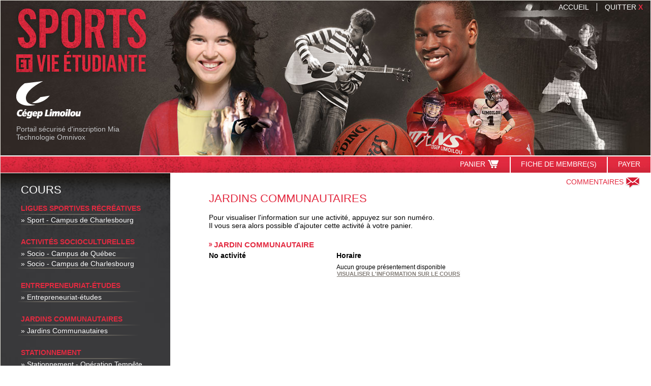

--- FILE ---
content_type: text/html
request_url: https://complexe-sportif-cegeplimoilou.omnivox.ca/sprt/insc/ListeActivites.ovx?Cat=8&GrandeCat=6&Ref=152918653163&C=LIS&L=FRA&E=P
body_size: 11182
content:
<!DOCTYPE html PUBLIC "http://www.w3.org/TR/html4/strict.dtd" "-//W3C//DTD HTML 4.01//EN"><html xmlns:Dictio="http://skytech.com/dictio" xmlns:ClientEnv="http://skytech.com/clientenvironnementweb" xmlns:Html="http://skytech.com/html"><head><META http-equiv="Content-Type" content="text/html; charset=iso-8859-1"><title>Activités de la vie étudiante du Cégep Limoilou</title><meta name="Description" content="Activités de la vie étudiante du Cégep Limoilou"><meta name="Keywords" content="Activités de la vie étudiante du Cégep Limoilou"><style type="text/css" xmlns:WebParts="http://skytech.com/webparts">

      article, aside, details, figcaption, figure, footer, header,
      hgroup, menu, nav, section { display: block; }

      html,body{margin:0;padding:0;width:100%;height:100%;}

      body{background: url('/images/FRA/LIS/background.jpg') repeat;color:#000}

      /* struct */
      #sky-wrapper{margin:0 auto 40px auto;width:1281px;}
      a img{border:0}
      h2{color:#4f902b;/**#87b037;**/font-size:19px;font-weight:normal;border-bottom:1px solid #dddddd;margin-top:15px;padding:0}
      a{text-decoration:none;color:#E32A40;}
      a.centre{text-decoration:underline;color:#E32A40;font-weight:bold}
      /*#zone_comm a{text-decoration:none;color:blue;}*/
      a:hover{color:#1b4274}
      p span,li span{color:#2b2927;}

      /* lang */
      #sky-sel-lang{text-align:right;padding:10px 5px 2px 0;}
      #sky-sel-lang a{color:#a9a4a0;text-decoration:none;}
      #sky-sel-lang a:hover{color:#000;}

      /* content */
      #sky-content{background-color:#fff;border:1px solid #e6e4dc;margin:0 0 0 0;}
      header{overflow:hidden;}
      /* navigation */
      a#sky-lnk-home{float:left;display:block;width:259px;height:142px;background:#fff url('/images/fra/MVC/logocollege.gif') no-repeat bottom left;}
      a#sky-lnk-home:hover{background-position:top left}
      nav{float:center;}
      nav a{color:#79756c;font-size:21px;font-family:Lucida Sans Unicode;text-decoration:none;letter-spacing:-2px;padding:26px 12px 0 12px;display:block;height:120px;margin:0 5px;width:195px;}
      nav a#sky-nav-lnk-last{margin:0 0 0 5px}
      nav a:hover,nav a:active,nav a.sel{/**background-color:#fbf8eb;**/color:#4373af;}
      nav a.sel{background-color:#fbf8eb;}
      nav a:hover aside,nav a:active aside,nav a.sel aside{color:#686563;border-top:1px solid #7aa91e;}
      nav aside{letter-spacing:normal;color:#b7b5b3;font-size:12px;border-top:1px solid #dddddd;padding:10px 10px 0 0}
      /**nav aside:hover, nav aside:active{border-top:1px solid #87b037;}**/
      nav ul{margin:0;padding:0;list-style-type:none;}
      nav ul li{float:left;}
      .clear{clear:both;}

      #sky-acc-wrapper{overflow:hidden;min-height:300px;position:relative;width:100%}
      #sky-acc-wrapper article h2{margin-top:20px;}

      .msgTitreMessage a{font-size:13px;color:#4f4f4f;font-family:arial;font-weight:bold;text-decoration:underline}
      .msgContenuMessage,.msgContenuDernierMessage{padding:0 0 20px 0;color:#4f4f4f;font-size:12px;font-family:arial;border-bottom:1px dotted #c2c2c2}
      .msgContenuMessage a,.msgContenuDernierMessage a{text-decoration:none;color:#4f4f4f}
      .msgContenuMessage .lienSuite a,.msgContenuDernierMessage .lienSuite a{color:#4f902b;font-weight:bold}

      td.elA{font-weight:bold;font-size:14px;}
      td.elAGroupe{font-weight:bold;font-size:14px;width:215px;}
      td.elADate{font-weight:bold;font-size:14px;width:430px;}
      td.elAFormateur{font-weight:bold;font-size:14px;width:120px}
      td.elACout{font-weight:bold;font-size:14px;width:30px}
      td.elAOrganisme{font-weight:bold;font-size:14px;width:100px}
	  .tdHrDate { width: 150px; }

      /* TexteSousLogo */
      
      .titreOrganisme{padding-left: 20px; font-size: 13px; color: #4f902b;font-weight:normal;}

      /* footer */
      footer{border-top:1px solid #FFFFFF;margin:0 0 0 0;padding:5px 10px;overflow:hidden}
      footer ul{margin:0;padding:0;list-style-type:none;}
      footer ul li{float:left;padding:0 10px 0 25px;background:#fff url('../img/foot_pip.jpg') no-repeat top left;}
      footer ul li#sky-foot-first-link{background-image:none;padding:0 10px}
      footer ul a{text-decoration:none;color:#7b7878;}
      footer ul a:hover{color:#000}
      footer span{float:right}

      #footer-msg a:hover,
      #footer-lnk a:hover,
      #footer-copy a:hover{color:blue}

      #footer-lnk{padding:34px 0 0 20px}
      #footer-lnk a{text-decoration:none;color:black;font-family:calibri,arial;font-size:13px;background:transparent url('/images/FRA/LIS/picot_footer.png') no-repeat 0 6px;padding:0 0 0 11px}

      #footer-copy{padding:36px 0 0 17px}
      #footer-copy a{color:#FFF;font-size:14px;font-family:calibri,arial;text-decoration:none;}

      .foot-lk-td-1{width:170px;}
      .foot-lk-td-2{width:290px;}
      .foot-lk-td-3{width:200px;}

      /* sub nav */
      #sky-sub-header{background-color:#5a9015;height:1px;font-size:2px;}

      .titreItemActivite{overflow:hidden;padding:5px 0px 5px 0; font-family: Arial,Tahoma, Helvetica, sans-serif; background:transparent url('/images/FRA/LIS/picot_rose.png') no-repeat 0 center;}
      .titreItemActivite table{float:left;padding-left:10px;}
      .titreItemActivite b{font-size:15px;color:#E32A40}
      .itemActivite{margin:0 0 0 0; width:645px;}
      .iAW{float:left;margin:0 0 10px 0;overflow:hidden; font-family: Arial,Tahoma, Helvetica, sans-serif;font-size:14px;}
      .imgiAW {display:none;}
      tr.spacingTrImg { height: 2px; }
      .itemActivite a{display:block;padding:3px 5px;font-weight:bold;margin:0 5px 0 0; text-transform:uppercase;}
      .itemActivite a:hover{background:white;color:#fff;text-decoration:none}
      #itemTitleFloat font{color:#000;font-size:16px;font-weight:bold}
      #itemTitleFloat font b{font-size:24px;color:#E32A40;font-family:Impact, Arial, Tahoma, Helvetica, sans-serif;font-weight: normal;}

      #msgInscription{background-color:#FFF4F4;border:1px solid #ECA4A6;color:#C01A1E;display:block;margin:0;padding:5px;}

      
		.couleurTexte{font-size:14px; font-family: Arial,Tahoma, Helvetica, sans-serif;}
		.fixSize{font-size:12px}
		.itemActivite{float:left}



		/**** CSS de SFC */
		*{margin:0;padding:0;}
		body{color:#000;
		font-family: Arial,Tahoma, Helvetica, sans-serif;
		font-size:14px;}
		#hcontainer h1, #hcontainer h2 {margin:0px;padding:0px;}
		a{text-decoration:none}
		#mcontainer {
		background:transparent url('/images/FRA/SFS/bg-db-bh-u09.gif') repeat-x top left;
		border: 0px;
		margin: 0px;
		padding:0px;
		}


		#subheader{border-top:1px solid #999999}
		.fixedW{width:100%;margin:0 auto}
		.fixedW img{border:0}

		ul#dockMenu {border:0px;list-style-type:none;margin: 0px;padding:12px 0px 0px 0px;}
		ul#dockMenu li{margin:0;padding:0;float:left;background-image:none}


		ul#dockMenu li a{display:block;padding:35px 0px 5px 0px;background-color:blue;margin:0 5px;text-align:center;font-weight:bold;color:#919191;font-size:11px;float:left}
		ul#dockMenu li a:hover{text-decoration:none;color:#d14206}
		ul#dockMenu li#lnk_acc a{width:68px;background:transparent url('/images/General/lnk_acc.gif') no-repeat top center;line-height:1;}
		ul#dockMenu li#lnk_cart a{;width:55px;background:transparent url('/images/General/lnk_cart.gif') no-repeat top center;line-height:1;}
		ul#dockMenu li#lnk_pay a{width:95px; background:transparent url('/images/General/lnk_pay.gif') no-repeat top center;line-height:1;}
		ul#dockMenu li#lnk_pro a{width:83px;background:transparent url('/images/General/lnk_pro.gif') no-repeat top center;line-height:1;}
		ul#dockMenu li#lnk_quit a{width:80px;background:transparent url('/images/General/lnk_quit.gif') no-repeat top center;line-height:1;}
		ul#dockMenu li#lnk_mail a{width:90px;background:transparent url('/images/General/lnk_mail.gif') no-repeat top center;line-height:1;}

		ul#dockMenu li#lnk_quit,ul#dockMenu li#lnk_mail{float:right}

		#mainLeft{
		float:left;
		height:100%;
		width:334px;
		background: url("/images/FRA/LIS/menu_gauche.jpg");
		background-size: cover;
		filter: progid:DXImageTransform.Microsoft.AlphaImageLoader(
		src='/images/FRA/LIS/menu_gauche.jpg',
		sizingMethod='scale');
		}
		#mainRight{float:right;width:944px;}
		/* Christophe G. 2016-04-25 - [B70327] J'ai rajouté du padding-top pour pas que le contenu embarque par dessus le lien de commentaire */
		#mainRight #mainRightContent{padding-left:75px;padding-top: 15px;}

		#mainLeft, #mainRight {
			padding-bottom: 25px;
		}

		a.lienCommentaire,a.lienCommentaire2{font-weight:bold;padding-left:30px;background:transparent url('/images/FRA/SFC/lnk_mail.gif') no-repeat left center;text-decoration:none;color:#919191;}
		a.lienCommentaire2{padding:0;background-image:none;}
		a.lienCommentaire:hover{color:#d14206;background:transparent url('/images/General/lnk_mail2.gif') no-repeat left center;}
		a.lienCommentaire2:hover{color:#d14206;}
		a.lienCommentaire{position:absolute;top:47px;left:490px;font-size:11px;}

		/* -----------------------

		------------------------- */

		h3{font-size:22px; font-weight:normal;color:#E32A40;margin:10px 0px 10px 0px; line-height:normal; text-transform:uppercase; font-family:Impact, Arial, Tahoma, Helvetica, sans-serif;}

		#bnmenu ul {
		border:0px;
		list-style-type: none;
		margin: 0px;
		padding:0px;
		}

		b{
		font-family:Arial, Tahoma, Helvetica, sans-serif;
		text-transform: uppercase;
		color:#E32A40;
		}



		#bnmenu ul li {
		border:0px;
		display:block;
		/*height:27px;
		line-height:25px;*/
		margin:0px;
		padding:0px 0px 0px 10px;
		background: url('/images/FRA/LIS/ligne_menu.png') no-repeat left bottom;
		}

		#bnmenu ul li a {
		display:block;
		height:100%;
		text-decoration:none;
		padding:6px 0;
		/*    width:100%; */
		}

		#bnmenu ul li.greenm {
		padding:2px 0 2px 5px;
		margin-left:-5px;
		height:auto;
		white-space:normal;
		font-family:Arial, Tahoma, Helvetica, sans-serif;
		}

		#bnmenu ul li#act.greenm {
		padding:2px 0 2px 0;
		height:auto;
		white-space:normal;
		}

		#bnmenu ul li.greenm:hover {
		background: url('/images/FRA/LIS/hover_menu_gauche.png') no-repeat left top
		,url('/images/FRA/LIS/ligne_menu.png') left bottom;
		background-repeat: repeat-y;
		filter: progid:DXImageTransform.Microsoft.gradient(startColorStr='#20ffffff', EndColorStr='#00ffffff', GradientType=1);
		}

		#mainLeft ul{margin:0;padding:0;}
		#mainLeft ul li{margin:0;padding:0;}
		#mainLeft .greenm-act,#bMainWrapL .greenm a{display:block;padding:0 5px 0 0;border-left:0;border-top:0;font-weight:bold;font-size:14px;}
		#mainLeft .greenm-act{padding:5px 5px 5px 0;}
		#mainLeft .greenm-act{cursor:default;color:#E32A40;text-transform:uppercase;font-family:Arial, Tahoma, Helvetica, sans-serif;padding-top:25px;}
		#mainLeft .greenm a{font-weight:normal;color:#FFF;text-decoration:none;}
		#mainLeft .greenm a:hover,#bMainWrapL .greenm a.MenuSelectionne{color:#FFFFFF;}
		#mainLeft h3{margin:10px 0 10px 10px}


		#sectSubMenu{background:transparent url('/images/FRA/SFS/sfs_ariane.jpg') no-repeat bottom center;overflow:hidden;padding-bottom:20px;height:76px;position:relative;}

		.titreWrapper{color:#4f902b;text-align:left;}
		.titreWrapper font{text-align:left;display:block;font-size:22px;font-weight:bold;line-height:normal}

		.itemActivite td{text-align:left;}
		.iAW_ActivityCol { padding-top: 0px !important; }
		.itemActivite td font a{display:block;border:1px dashed #f2f2f2;float:left;padding: 0;color:#817B75;font-weight:bold;font-family:Arial,'Trebuchet MS';}
		.itemActivite td font a:hover{color:#000;text-decoration:none}

		.acc_w h3{border-bottom:1px solid #e1eff6;background-color:#f3f7f9;font-weight:bold;font-size:12px;padding:5px 10px}
		.listeInfoOvx a{display:block;color:#040468;padding-left:4px;}
		.acc_w p{padding:5px}
		.acc_w{font-size:11px;}
		td.msgTdInterne{padding:0px}
		table.listeInfoOvx{margin-left:5px}
		td.activiteInfoTDImage table td,td.activiteInfoTDImage td font,td.activiteInfoTDImage td font b{text-align:left}

		

		#subheader .fixedW{position:relative;overflow:hidden}
		#overHeader{position:absolute;bottom:0;left:0}

		.activiteInfoWrapper {
		width:100%;
		}

		/*NOUVEAU CSS*/

		.logoCollege img
		{
		margin-left: 31px;
		margin-bottom: 0;
		}
		.divLogoCollege
		{
		position:absolute;
		top:160px;
		}
		.lnkSportVieEtu
		{
		float: left;
		height: 141px;
		width: 287px;
		}
		.soustitreLogoCollege
		{
		margin-top:10px;
		margin-left:31px;
		color:#C6C7C9;
		font-family: Arial, Tahoma, Helvetica, sans-serif;
		}

		#menuPrincipal {
		background:transparent url('/images/FRA/LIS/Menu.jpg');
		height:32px;
		border-top: 2px solid white;
		}


		#menuPrincipal #menuPrincipal_content {
		float:right;
		}

		#menuPrincipal #lnk_cart, #menuPrincipal #lnk_pay, #menuPrincipal #lnk_pro{
		height:26px;
		display:inline-block;
		font-family: Arial, Tahoma, Helvetica, sans-serif;
		font-size:14px;
		padding: 6px 20px 0 20px;
		}

		#menuPrincipal #lnk_cart:hover, #menuPrincipal #lnk_pay:hover, #menuPrincipal #lnk_pro:hover
		{
		background: url("/images/FRA/LIS/Sp_Bouton_Hover.png") no-repeat left top;
		}
		#menuPrincipal #lnk_pay, #menuPrincipal #lnk_pro{
		border-left: 2px solid white;
		}

		#menuPrincipal #lnk_cart a, #menuPrincipal #lnk_pay a, #menuPrincipal #lnk_pro a{
		color: #FFFFFF;
		text-transform:uppercase;
		}

		#menuPrincipal #lnk_cart img{
		display:inline-block;
		vertical-align:middle;
		}

		#menu_haut_banner
		{
		float:right;
		margin-top:5px;
		}

		#menu_haut_banner #lnk_acc, #menu_haut_banner #lnk_quit{
		display:inline-block;
		font-family: Arial, Tahoma, Helvetica, sans-serif;
		padding: 0 15px 0 15px;
		text-transform: uppercase;
		}

		#menu_haut_banner #lnk_acc a, #menu_haut_banner #lnk_quit a{
		color:#FFFFFF;
		}

		#menu_haut_banner #lnk_acc a:hover, #menu_haut_banner #lnk_quit a:hover{
		color:#E32A40;
		}

		#menu_haut_banner #lnk_quit{
		border-left: 1px solid #FFFFFF;
		}

		.TexteSousLogo{
		display:inline-block;
		margin-left:10px;
		margin-top:5px;
		font-family:Arial, Tahoma, Helvetica, sans-serif;
		font-size:16px;
		color:#FFFFFF;
		}

		#menuCommentaires #lnk_mail
		{
		display:inline-block;
		float:right;
		text-transform:uppercase;
		font-size:14px;
		margin-top:7px;
		margin-right:20px;
		position: absolute;
		right: 0;
		}

		#menuCommentaires
		{
		height:6px;
		}

		#menuCommentaires #lnk_mail a{
		color:#E32A40;
		}

		#menuCommentaires #lnk_mail a:hover{
		color:#1b4274;
		}

		#menuCommentaires #lnk_mail a img {
		display:inline-block;
		vertical-align:middle;
		padding-left:3px;
		}

		#bMainWrapL
		{
		margin-left:40px;
		margin-top:20px;
		}

		#titlebMainWrapL
		{
		font-size:22px;
		font-family:Impact, Arial, Tahoma, Helvetica, sans-serif;
		color:#FFFFFF;
		margin:3px 0px 5px 0;
		line-height:normal;
		text-transform:uppercase;
		margin-bottom:-10px;
		}

		footer{
		background-color:#ACACAC;
		}

		footer #footer-msg
		{
		width:370px;
		float:left;
		margin-left:20px;
		font-family: Arial, Tahoma, Helvetica, sans-serif;
		color:#000000;
		font-size:12px;
		}

		footer #footer-msg h3
		{
		font-size:13px;
		font-weight:bold;
		font-family: Arial, Tahoma, Helvetica, sans-serif;
		color:#FFFFFF;
		}

		footer #footer-lnk{
		float:left;
		}
		footer #footer-copy
		{
		float:right;
		margin-right:20px;
		}

		footer #footer-copy .footerImgContainer
		{
		display:inline-block;
		float:right;
		}

		footer #footer-copy #container_linkSkytech
		{
		clear:right;
		float:right;
		margin-top:40px;
		font-family:Arial, Tahoma, Helvetica, sans-serif;
		}


		footer #footer-copy img
		{
		display:inline-block;
		vertical-align:middle;
		}

		footer #footer-lnk .listeInfoOvx a
		{
		font-family: Arial, Tahoma, Helvetica, sans-serif;
		}

		footer #footer-copy .visa_logo
		{
		margin-right:25px;
		}

		footer #footer-copy #container_linkSkytech
		{
		font-family: Arial, Tahoma, Helvetica, sans-serif;
		}

		.adressePicot{
		vertical-align:top;
		padding-right:3px;
		}

		.adressePicotEspacement{
		padding-left: 40px;
		}

		.adresseTitle{
		font-weight:bold;
		}

		#zone_comm
		{
		background: url("/images/FRA/LIS/ligne_content_separator.png") no-repeat left top;
		padding-top:15px;
		}

		.titreWrapper font b
		{
		font-family:Impact, Arial, Tahoma, Helvetica, sans-serif;
		font-size:22px;
		font-weight:normal;
		}

		.iAW table tbody
		{
		vertical-align:top;
		}

		.iAW .iAW_Col *
		{
		font-family: Arial,Tahoma, Helvetica, sans-serif;
		font-size:14px;
		}

		.iAW_Col.iAW_ColDate font b
		{
		text-transform:none;
		}

		.iAW .iAW_Col.iAW_ActivityCol
		{
		color:#817B75;
		}

		.iAW a
		{
		text-decoration: underline;
		}

		.brDisplayNone
		{
		display:none;
		}

		.infosActiviteHoraireCout
		{
		margin-bottom:10px;
		}

		.infosActiviteHoraireCout .infosHoraireDateCours
		{
		font-weight:bold;
		}

		.infosHoraireDateCours .infosHoraireDateCours_Element .weekDay, .infosHoraireDateCours .infosHoraireDateCours_Element.infosHoraireDateCours_DatesDuCours
		{
		background: url("/images/FRA/LIS/picot_content_cours.png") no-repeat left center;
		padding-left:10px;
		}

		.infosActiviteHoraireCout .infosActiviteHoraireCout_NoGroupe
		{
		font-size:12px;
		padding-left:10px;
		}

		.infosActiviteHoraireCout .infosActiviteHoraireCout_Element
		{
		padding-left:10px
		}

		#titreDescriptionCout
		{

		display:inline-block;
		width:100%;
		padding-top: 20px;
		font-weight:bold;
		background: url("/images/FRA/LIS/ligne_content_separator.png") no-repeat left top;
		}

		#titreDescriptionCout .infosDescriptionCours_Titre_StyleInline
		{
		font-weight:bold;
		text-transform:uppercase;
		color:#E32A40;
		font-size:14px;
		}

		.infosCoutsDesc
		{
		margin-top:10px;
		}

		.infosCoutsDesc .detailInformation
		{
		display:block;
		font-weight:normal;
		padding-left:10px;
		}

		.infosCoutsDesc .infosCoutsDesc_Cout, .infosCoutsDesc .infosCoutsDesc_Age, .infosCoutsDesc .infosCoutsDesc_PlacesDisponibles
		{
		font-weight:bold;
		}

		.infosCoutsDesc_CoutElement, .infosCoutsDesc_AgeElement, .infosCoutsDesc_PlacesDisponiblesElement
		{
		background: url("/images/FRA/LIS/picot_content_cours.png") no-repeat left center;
		padding-left:10px;
		}

		.imageCours img
		{
		max-height: 205px;
		max-width:205px;
		}

		.activiteInfoWrapper .activiteInfoWrapper_LeftCol
		{
		width:600px;
		}

		.activiteInfoWrapper .activiteInfoWrapper_RightCol
		{
		padding-left:10px;
		padding-right:10px;
		width:244px;
		}

		.activiteInfoWrapper .activiteInfoWrapper_RightCol .btnLienInfo, .activiteInfoWrapper .activiteInfoWrapper_RightCol .imageCours
		{
		text-align:center;
		}

		.spacingTrImg
		{
		height:5px;
		}

		.Content_Confirmation_Deconnexion
		{
		margin-left:-420px;
		text-align:center;
		}

		.Content_Confirmation_Deconnexion td
		{
		text-align:center;
		}

		#msgComment center b
		{
		font-family:Impact, Arial, Tahoma, Helvetica, sans-serif;font-weight: normal;
		font-size:30px;
		}

	</style><style type="text/css" xmlns:WebParts="http://skytech.com/webparts"></style><script type="text/javascript" xmlns:WebParts="http://skytech.com/webparts">

      document.ready = function () {

      
      if( $(".btnLienInfo").length > 0)
      {
        var content = $(".btnLienInfo").html();
        $(".btnLienInfo").html(content.replace(/&nbsp;/g, ''));
      }
      
      $(".btnLienInfo img.btnAjouterPanier").hover(
      function() {
      $( this ).attr("src", "/images/FRA/LIS/Sp_BoutonAjouterCours_v2_hover.gif");
      }, function() {
      $( this ).attr("src", "/images/FRA/LIS/Sp_BoutonAjouterCours_v2.gif");
      });

      $(".btnLienInfo img.btnConfirmerPanierPayer").hover(
      function() {
      $( this ).attr("src", "/images/FRA/LIS/Sp_CompleteInsc_v2_hover.gif");
      }, function() {
      $( this ).attr("src", "/images/FRA/LIS/Sp_CompleteInsc_v2.gif");
      });

      }


    </script>
		<!--[if IE]>
		<script type="text/javascript" src="/Javascript/html5_comp.js"></script>
		<!-->
		<script type="text/javascript" src="/Content/Partage/JavaScript/JQuery/jquery-current.js"></script><link rel="stylesheet" href="/Content/Partage/CSS/CssGlobal.css" type="text/css"><script language="Javascript" src="/Javascript/Lib_General.js"></script><script language="Javascript">
					var urlBase = '/sprt/net/InfosGenerales/Default.aspx?C=LIS&E=P&L=FRA';
					
					
					
						function NavigueInfoOvx(sect)
						{
							OpenCentre(urlBase + '&section=' + sect, 'fenInfoOvx', 'toolbar=no, status=no, scrollbars=yes', 350, 450, this.window)
						}

                        function getHeight()
                        {
                              var yWithScroll;
                               if (window.innerHeight && window.scrollMaxY) 
                               {// Firefox
                                  yWithScroll = window.innerHeight + window.scrollMaxY;
                               } 
                               else if (document.body.scrollHeight > document.body.offsetHeight)
                               { // all but Explorer Mac
                                    yWithScroll = document.body.scrollHeight;
                               } 
                               else { // works in Explorer 6 Strict, Mozilla (not FF) and Safari
                                    yWithScroll = document.body.offsetHeight;
                               }
                               return yWithScroll + 80;
                        }

                        function SetHeight()
                        {
                            setTimeout("parent.document.getElementById('iframeGC').height = getHeight()", 100);
                        }
                                    
					
					//on cache certains elements si dans la page commentaire
					$(document).ready(
					function()
					{
						$(".itemActivite").wrap('<div class="iAW"></div>');
						$(".itemActivite").removeAttr("style");
					

						if(window.location.toString().toLowerCase().indexOf("/comment/")>-1)
						{	
							if($("#mainLeft").html().length==0)
							{
								if($("textarea","#mainRight").length==1)
									if($("textarea","#mainRight").attr("name")=="Commentaire")
									{
										$("#mainRight").css({float:'none',margin:'0 auto'});
										$("#mainLeft").css("display","none");
									}
							}
						}
						
						$("#mainLeft").height($("#sky-acc-wrapper").height());
					}
					);

				</script></head><body><div id="sky-wrapper"><div id="sky-content"><header><div style="height:305px;background-image:url('/images/FRA/LIS/Bandeau.jpg')"><div id="menu_haut_banner" xmlns:WebParts="http://skytech.com/webparts"><div id="lnk_acc"><a href="/SPRT/Main.ovx?&amp;C=LIS&amp;E=P&amp;L=FRA">Accueil</a></div><div id="lnk_quit"><a href="/SPRT/term?C=LIS&amp;E=P&amp;L=FRA">Quitter<span style="color:#E32A40; font-weight:800"> X</span></a></div></div><a href="/SPRT/Main.ovx?&amp;C=LIS&amp;E=P&amp;L=FRA" class="&#xA;									lnkSportVieEtu&#xA;								"></a><div class="divLogoCollege"><a class="logoCollege" href="https://www.cegeplimoilou.ca/grand-public/complexe-sportif" target="_blank"><img src="/images/FRA/LIS/LogoCollege2.png" alt="seperator"></a><div class="soustitreLogoCollege">Portail sécurisé d'inscription Mia<br>Technologie Omnivox<br></div></div></div></header><div id="menuPrincipal" xmlns:WebParts="http://skytech.com/webparts"><div class="TexteSousLogo"><span class="titreOrganisme"></span></div><div id="menuPrincipal_content"><div id="lnk_cart"><a href="/SPRT/Insc/PanierActivites.ovx?&amp;C=LIS&amp;E=P&amp;L=FRA">Panier<img src="/images/FRA/LIS/panier.png" style="padding-left:3px;"></a></div><div id="lnk_pro"><a href="/SPRT/User/FicheMembre.ovx?&amp;C=LIS&amp;E=P&amp;L=FRA">Fiche de membre(s)</a></div><div id="lnk_pay"><a href="/SPRT/Insc/ConfirmInsc.ovx?&amp;C=LIS&amp;E=P&amp;L=FRA">Payer</a></div></div></div><section id="sky-acc-wrapper"><div class="fixedW"><div id="mainLeft"><div id="bnmenu"><div id="bMainWrapL" xmlns:WebParts="http://skytech.com/webparts"><div id="titlebMainWrapL">Cours</div><ul><li class="greenm-act">Ligues sportives récréatives</li><li class="greenm"><a href="/sprt/insc/ListeActivites.ovx?Cat=4&amp;GrandeCat=3&amp;Ref=003817682457&amp;C=LIS&amp;L=FRA&amp;E=P" class="&#xA;                        Menu&#xA;                      " title="Sport - Campus de Charlesbourg" onMouseOut="self.status=' '; return true" onMouseOver="self.status=&quot;Sport - Campus de Charlesbourg&quot;; return true;">
                    » 
                    Sport - Campus de Charlesbourg</a></li><li class="greenm-act">Activités socioculturelles</li><li class="greenm"><a href="/sprt/insc/ListeActivites.ovx?Cat=5&amp;GrandeCat=4&amp;Ref=003817462194&amp;C=LIS&amp;L=FRA&amp;E=P" class="&#xA;                        Menu&#xA;                      " title="Socio - Campus de Québec" onMouseOut="self.status=' '; return true" onMouseOver="self.status=&quot;Socio - Campus de Québec&quot;; return true;">
                    » 
                    Socio - Campus de Québec</a></li><li class="greenm"><a href="/sprt/insc/ListeActivites.ovx?Cat=6&amp;GrandeCat=4&amp;Ref=003817857404&amp;C=LIS&amp;L=FRA&amp;E=P" class="&#xA;                        Menu&#xA;                      " title="Socio - Campus de Charlesbourg" onMouseOut="self.status=' '; return true" onMouseOver="self.status=&quot;Socio - Campus de Charlesbourg&quot;; return true;">
                    » 
                    Socio - Campus de Charlesbourg</a></li><li class="greenm-act">Entrepreneuriat-études</li><li class="greenm"><a href="/sprt/insc/ListeActivites.ovx?Cat=7&amp;GrandeCat=5&amp;Ref=003817671776&amp;C=LIS&amp;L=FRA&amp;E=P" class="&#xA;                        Menu&#xA;                      " title="Entrepreneuriat-études" onMouseOut="self.status=' '; return true" onMouseOver="self.status=&quot;Entrepreneuriat-études&quot;; return true;">
                    » 
                    Entrepreneuriat-études</a></li><li class="greenm-act">Jardins Communautaires</li><li class="greenm"><a href="/sprt/insc/ListeActivites.ovx?Cat=8&amp;GrandeCat=6&amp;Ref=003817494238&amp;C=LIS&amp;L=FRA&amp;E=P" class="&#xA;                        MenuSelectionne&#xA;                      " title="Jardins Communautaires" onMouseOut="self.status=' '; return true" onMouseOver="self.status=&quot;Jardins Communautaires&quot;; return true;">
                    » 
                    Jardins Communautaires</a></li><li class="greenm-act">Stationnement</li><li class="greenm"><a href="/sprt/insc/ListeActivites.ovx?Cat=9&amp;GrandeCat=7&amp;Ref=003817761272&amp;C=LIS&amp;L=FRA&amp;E=P" class="&#xA;                        Menu&#xA;                      " title="Stationnement - Opération Tempête" onMouseOut="self.status=' '; return true" onMouseOver="self.status=&quot;Stationnement - Opération Tempête&quot;; return true;">
                    » 
                    Stationnement - Opération Tempête</a></li><li class="greenm"><a href="/sprt/insc/ListeActivites.ovx?Cat=10&amp;GrandeCat=7&amp;Ref=003817960172&amp;C=LIS&amp;L=FRA&amp;E=P" class="&#xA;                        Menu&#xA;                      " title="Stationnement - Recharge véhicule électrique" onMouseOut="self.status=' '; return true" onMouseOver="self.status=&quot;Stationnement - Recharge véhicule électrique&quot;; return true;">
                    » 
                    Stationnement - Recharge véhicule électrique</a></li><li class="greenm"><a href="/sprt/insc/ListeActivites.ovx?Cat=11&amp;GrandeCat=7&amp;Ref=003817629050&amp;C=LIS&amp;L=FRA&amp;E=P" class="&#xA;                        Menu&#xA;                      " title="Stationnement Nuit PLUS" onMouseOut="self.status=' '; return true" onMouseOver="self.status=&quot;Stationnement Nuit PLUS&quot;; return true;">
                    » 
                    Stationnement Nuit PLUS</a></li><li class="greenm-act">Bureau international</li><li class="greenm"><a href="/sprt/insc/ListeActivites.ovx?Cat=12&amp;GrandeCat=8&amp;Ref=003817622414&amp;C=LIS&amp;L=FRA&amp;E=P" class="&#xA;                        Menu&#xA;                      " title="Projets Monde " onMouseOut="self.status=' '; return true" onMouseOver="self.status=&quot;Projets Monde &quot;; return true;">
                    » 
                    Projets Monde </a></li><li class="greenm"><a href="/sprt/insc/ListeActivites.ovx?Cat=13&amp;GrandeCat=8&amp;Ref=003817376744&amp;C=LIS&amp;L=FRA&amp;E=P" class="&#xA;                        Menu&#xA;                      " title="DEC Monde " onMouseOut="self.status=' '; return true" onMouseOver="self.status=&quot;DEC Monde &quot;; return true;">
                    » 
                    DEC Monde </a></li><li class="greenm"><a href="/sprt/insc/ListeActivites.ovx?Cat=14&amp;GrandeCat=8&amp;Ref=003817113755&amp;C=LIS&amp;L=FRA&amp;E=P" class="&#xA;                        Menu&#xA;                      " title="Étudiants internationaux" onMouseOut="self.status=' '; return true" onMouseOver="self.status=&quot;Étudiants internationaux&quot;; return true;">
                    » 
                    Étudiants internationaux</a></li><li class="greenm"><a href="/sprt/insc/ListeActivites.ovx?Cat=15&amp;GrandeCat=8&amp;Ref=003817637141&amp;C=LIS&amp;L=FRA&amp;E=P" class="&#xA;                        Menu&#xA;                      " title="Vêtements promotionnels" onMouseOut="self.status=' '; return true" onMouseOver="self.status=&quot;Vêtements promotionnels&quot;; return true;">
                    » 
                    Vêtements promotionnels</a></li><li class="greenm"><a href="/sprt/insc/ListeActivites.ovx?Cat=16&amp;GrandeCat=8&amp;Ref=00381766985&amp;C=LIS&amp;L=FRA&amp;E=P" class="&#xA;                        Menu&#xA;                      " title="Projets parascolaires" onMouseOut="self.status=' '; return true" onMouseOver="self.status=&quot;Projets parascolaires&quot;; return true;">
                    » 
                    Projets parascolaires</a></li><li class="greenm-act">TITANS</li><li class="greenm"><a href="/sprt/insc/ListeActivites.ovx?Cat=21&amp;GrandeCat=10&amp;Ref=003817308611&amp;C=LIS&amp;L=FRA&amp;E=P" class="&#xA;                        Menu&#xA;                      " title="Camp de jour - Volleyball" onMouseOut="self.status=' '; return true" onMouseOver="self.status=&quot;Camp de jour - Volleyball&quot;; return true;">
                    » 
                    Camp de jour - Volleyball</a></li><li class="greenm"><a href="/sprt/insc/ListeActivites.ovx?Cat=22&amp;GrandeCat=10&amp;Ref=003817583734&amp;C=LIS&amp;L=FRA&amp;E=P" class="&#xA;                        Menu&#xA;                      " title="Camp Sélection hockey masculin division 2" onMouseOut="self.status=' '; return true" onMouseOver="self.status=&quot;Camp Sélection hockey masculin division 2&quot;; return true;">
                    » 
                    Camp Sélection hockey masculin division 2</a></li><li class="greenm"><a href="/sprt/insc/ListeActivites.ovx?Cat=23&amp;GrandeCat=10&amp;Ref=003817227205&amp;C=LIS&amp;L=FRA&amp;E=P" class="&#xA;                        Menu&#xA;                      " title="Camp de jour - Hockey Féminin" onMouseOut="self.status=' '; return true" onMouseOver="self.status=&quot;Camp de jour - Hockey Féminin&quot;; return true;">
                    » 
                    Camp de jour - Hockey Féminin</a></li><li class="greenm-act">A.G.E.E.C.L</li><li class="greenm"><a href="/sprt/insc/ListeActivites.ovx?Cat=24&amp;GrandeCat=11&amp;Ref=003817562371&amp;C=LIS&amp;L=FRA&amp;E=P" class="&#xA;                        Menu&#xA;                      " title="A.G.E.E.C.L - Campus de Québec" onMouseOut="self.status=' '; return true" onMouseOver="self.status=&quot;A.G.E.E.C.L - Campus de Québec&quot;; return true;">
                    » 
                    A.G.E.E.C.L - Campus de Québec</a></li><li class="greenm"><a href="/sprt/insc/ListeActivites.ovx?Cat=25&amp;GrandeCat=11&amp;Ref=003817291293&amp;C=LIS&amp;L=FRA&amp;E=P" class="&#xA;                        Menu&#xA;                      " title="A.G.E.E.C.L - Campus de Charlesbourg" onMouseOut="self.status=' '; return true" onMouseOver="self.status=&quot;A.G.E.E.C.L - Campus de Charlesbourg&quot;; return true;">
                    » 
                    A.G.E.E.C.L - Campus de Charlesbourg</a></li></ul><br><br></div></div></div><div id="mainRight"><div id="menuCommentaires" xmlns:WebParts="http://skytech.com/webparts"><div id="lnk_mail"><a href="&#xA;            /SPRT/info/Comment/Defcomm.ovx&#xA;          " rel="nofollow">Commentaires<img src="/images/FRA/LIS/enveloppe.png"></a></div></div><div id="mainRightContent">
                    <script type='text/javascript'>var VB_LayoutXSLT_AfficheRetourPortail = '';</script>

<style type="text/css" xmlns:WebParts="http://skytech.com/webparts">
	
	.itemActivite { font-size: 11px; }
	
	.itemActivite td.iAW_NoGrp { font-size: 11.5px; text-align: left; }
	
	.itemActivite td { vertical-align: top; }
	
	.itemActivite td.itemActiviteCout { padding-top: 5px; }

	.iAW_Col { padding-top: 5px; }
	.iAW_ColDate { padding-bottom: 5px; padding-left: 1px; }
	.iAW_ColDate table { border-spacing: 0px; border: none; }
	.iAW_ColDate table td { padding: 0px; vertical-align: top; padding-right: 5px; }	
	
	.iAW_ColLoc table { border-spacing: 0px; border: none; }
	.iAW_ColLoc table td { vertical-align: top; }
	
	.spacingTrImg { height: 16px; }
		
	
	.elAGroupe { width: 134px; }
	td.elADate { width: 337px; }
	.iAW_ColDate { width: 337px; }
	.elAFormateur { width: 75px; }
	.elACout { width: 38px; }
	.elAOrganisme { width: 52px; }

</style>

<CENTER><BR><DIV class='titreWrapper' style='text-align:center;'><FONT size="4" face="Arial, Helvetica" class="couleurTitre"><B>Jardins Communautaires</B></FONT></DIV><DIV style="clear:both;"></DIV><BR CLASS="brDisplayNone"><BR><div style="text-align: left;"><FONT size="1" face="Arial, Helvetica" class="couleurTexte">Pour visualiser l'information sur une activité, appuyez sur son numéro.<br>Il vous sera alors possible d'ajouter cette activité à votre panier.</FONT></div><a name="JARDIN-COM"></a><br clear="all" /><div class="titreItemActivite"><table cellpadding="0" cellspacing="0" border="0"><tr><td><b>Jardin communautaire&nbsp;</b></td></tr></table></div><br class="brDisplayNone" clear="all" /><div class="imgiAW" style="float: left;margin:8px 0 25px 10px;"><img src="/Data/Sport-Images/LIS/PROD/7946.jpg" width="45" /></div><TABLE CELLPADDING="0" CELLSPACING="0" BORDER="0" WIDTH="470" style="margin-bottom: 25px; float: right;" class="itemActivite"><TR style="height: 25px;"><TD class="elAGroupe">No activité&nbsp;</TD><TD class="elADate">Horaire&nbsp;</TD></TR><TR etatActivite=''><TD>&nbsp;</TD><TD COLSPAN=2 class="iAW_NoGrp">Aucun groupe présentement disponible<BR CLASS="brDisplayNone" /><BR CLASS="brDisplayNone" /></TD></TR><TR><TD>&nbsp;</TD><TD COLSPAN=2 align=left><FONT><A HREF="InfoActivite.ovx?NoActivite=ACTIVITE_JARDIN-COM&Cat=8&GrandeCat=6&Ref=003817101599&C=LIS&L=FRA"  onMouseOut="self.status=' '; return true" onMouseOver="self.status='Visualiser l\'information sur le cours'; return true" title="Visualiser l'information sur le cours" >Visualiser l'information sur le cours</A></FONT></TD></TR><TR CLASS="spacingTrImg"><TD COLSPAN=4></TD></TR></TABLE><br clear="all" /><BR clear="all" /><BR><BR></CENTER>
                  </div></div></div></section><footer><div id="footer" class="rel"><div id="footer-msg"><h3>À propos du portail Mia</h3>Convivial et en constante évolution, les produits de Skytech sont conçus en étroite collaboration avec le milieu de l'éducation. N'hésitez pas à nous faire part de vos commentaires ou suggestions lors de l'utilisation des différents services. Notez que tous les prix indiqués sont en dollars canadiens.<br></div><div id="footer-lnk"><table class="listeInfoOvx" border="0" cellspacing="0" cellpadding="0" xmlns:WebParts="http://skytech.com/webparts"><tr><td class="foot-lk-td-1"><a href="javascript:;" onclick="NavigueInfoOvx('PourMoi')" class="lienInfoOvx" title="Mia, est-ce pour moi?" onMouseOut="self.status=' '; return true" onMouseOver="self.status=&quot;Mia, est-ce pour moi?&quot;; return true;">Mia, est-ce pour moi?</a></td><td class="foot-lk-td-1"><a href="javascript:;" onclick="NavigueInfoOvx('PolitiqueAnnulation')" class="lienInfoOvx" title="Politique d'annulation" onMouseOut="self.status=' '; return true" onMouseOver="self.status=&quot;Politique d\'annulation&quot;; return true;">Politique d'annulation</a></td></tr><tr><td class="foot-lk-td-1"><a href="javascript:;" onclick="NavigueInfoOvx('Heures')" class="lienInfoOvx" title="Heures d'ouverture" onMouseOut="self.status=' '; return true" onMouseOver="self.status=&quot;Heures d\'ouverture&quot;; return true;">Heures d'ouverture</a></td><td class="foot-lk-td-1"><a href="javascript:;" onclick="NavigueInfoOvx('Securite')" class="lienInfoOvx" title="Sécurité  et confidentialité" onMouseOut="self.status=' '; return true" onMouseOver="self.status=&quot;Sécurité  et confidentialité&quot;; return true;">Sécurité  et confidentialité</a></td></tr><tr><td class="foot-lk-td-1"><a href="javascript:;" onclick="NavigueInfoOvx('Conditions')" class="lienInfoOvx" title="Conditions d'utilisation" onMouseOut="self.status=' '; return true" onMouseOver="self.status=&quot;Conditions d\'utilisation&quot;; return true;">Conditions d'utilisation</a></td><td class="foot-lk-td-1"><a href="javascript:;" onclick="NavigueInfoOvx('Questions')" class="lienInfoOvx" title="Des questions?" onMouseOut="self.status=' '; return true" onMouseOver="self.status=&quot;Des questions?&quot;; return true;">Des questions?</a></td></tr></table></div><div id="footer-copy"><div><div class="footerImgContainer" style="margin-left: auto;"><img src="/images/FRA/LIS/visa.png" class="visa_logo"><img src="/images/FRA/LIS/mastercard.png"></div></div><div id="container_linkSkytech"><a href="https://www.skytech.com/" title="© 2025 - Skytech Communications" onmouseover="self.status='© 2025 - Skytech Communications'; return true;" onmouseout="self.status=''; return true;">© 2025 - Skytech Communications</a></div></div></div></footer></div></div></body></html>

--- FILE ---
content_type: text/css
request_url: https://complexe-sportif-cegeplimoilou.omnivox.ca/Content/Partage/CSS/CssGlobal.css
body_size: 19046
content:
/*
# CSS Global - Guide de style

<h2>Comment utiliser ce guide</h2>

<h4>Nomenclature:</h4><ul>
	<li>Ce fichier est partagé dans tous les modules Omnivox, donc pas de css spécifique à un module dans ce fichier</li>
	<li>Le nom des CSS dans cette classe doivent **TOUJOURS** débuté par **Gen_**</li>
	<li>Bien commenter les ajouts afin qu'ils soient automatiquement ajouté à ce guide de style</li>
</ul><h4>Commentaire et Exemple</h4><ul>
	<li>Les commentaires doivent être fait en [Markdown](https://github.com/adam-p/markdown-here/wiki/Markdown-Cheatsheet) et HTML directement dans le fichier CssGlobal.css</li>
	<li>
		Regrouper les exemples par catégorie
		<ul>
			<li>Les titres de catégories doivent être précédé de ## afin d'être dans le menus de navigation </li>
		</ul>
	</li>
	<li>Ajouter **&#37;DEPRECATED&#37;** dans un commentaire pour indiquer que ce css ne devrait plus être utilisé</li>
</ul><h4>Javascript</h4><ul>
	<li>
		Si vous voulez utiliser du javascript pour démontrer comment utiliser une fonctionnalité, vous pouvez vous déclarer des functions dans le fichier "**__D:\Omnivox\Projets\CSharp2.0\Skytech.Web.Setup.Configuration\Skytech.Web.Setup.Configuration\StyleGuide\js\scriptOmnivox.js__**", 
		mais on doit toujours faire une copie de ce Javascript et le mettre dans un tag **&lt;pre&gt;** sous notre exemple afin que tout le monde puisse facilement y accéder. **Voir les MessageBox pour un exemple**
	</li>
	<li>L'usage de tag **&lt;script&gt;** dans l'exemple est fortement déconseillé par soucis de propreté et puisque les **"** et les **'** sont remplacé automatiquement, brisant tout code javascript qui en utilise.</li>
</ul>

 */

@font-face {
	font-family: Roboto;
	src: url(/Content/Partage/CSS/fonts/Roboto/Roboto-Regular.eot); /* For IE6-8 */
	src: local('Roboto'), local('Roboto Regular'), local('Roboto-Regular'), url(/Content/Partage/CSS/fonts/Roboto/Roboto-Regular.woff2) format('woff2'), url(/Content/Partage/CSS/fonts/Roboto/Roboto-Regular.woff) format('woff'), url(/Content/Partage/CSS/fonts/Roboto/Roboto-Regular.ttf) format('truetype');
	font-display: swap;
}

div.HeaderContainer .HeaderOmnivox {
	height: 84px;
	overflow: hidden;
	border-bottom: 6px solid #ecf6fe;
}

div.HeaderContainer .HeaderOmnivoxFleur {
	z-index: 300;
	float: right;
	width: 148px;
	height: 123px;
}

	div.HeaderContainer .HeaderOmnivoxFleur > img {
		float: right;
	}

div.HeaderContainer .HeaderOmnivoxInfos {
	top: 0px;
	left: 0px;
	position: relative;
}

div.HeaderContainer .HeaderOmnivoxUser {
	padding-left: 18px;
	position: absolute;
	top: -21px;
	color: #000;
	font-weight: bold;
	font-size: 13px;
}

	div.HeaderContainer .HeaderOmnivoxUser.HeaderOmnivoxUserDaw {
		top: -25px;
		left: 200px;
	}

	div.HeaderContainer .HeaderOmnivoxUser .HeaderOmnivoxSuperUser {
		font-size: 10px;
	}

div.HeaderContainer .HeaderOmnivoxTest {
	font-family: Arial;
	text-transform: uppercase;
	font-weight: bold;
	font-size: 28px;
	color: #b10808;
	position: absolute;
	top: -65px;
	left: 194px;
	cursor: default;
}

	div.HeaderContainer .HeaderOmnivoxTest.HeaderOmnivoxTestDaw {
		left: 325px;
	}

div.HeaderContainer .HeaderOmnivoxSousTitre {
	position: absolute;
	top: -36px;
	left: 18px;
	float: left;
	border-top: 2px solid #84b70f;
	color: #1b5a7e;
	font-size: 11px;
	font-family: arial,tahoma;
	font-weight: bold;
}

div.HeaderContainer .HeaderOmnivoxLiens {
	margin: 5px 0px 15px 0px;
}

div.HeaderContainer .HeaderOmnivoxLienDroit a,
div.HeaderContainer .HeaderOmnivoxLienGauche a {
	color: #3b3a3a;
	font-weight: bold;
	text-decoration: none;
}

	div.HeaderContainer .HeaderOmnivoxLienDroit a:hover,
	div.HeaderContainer .HeaderOmnivoxLienGauche a:hover {
		color: #b70404;
	}

div.HeaderContainer .HeaderOmnivoxLienDroit {
	float: right;
	margin-left: 35px;
	margin-right: 3px;
}

div.HeaderContainer .HeaderOmnivoxLienGauche {
	float: left;
	padding-left: 5px;
}

	div.HeaderContainer .HeaderOmnivoxLienDroit *,
	div.HeaderContainer .HeaderOmnivoxLienGauche * {
		/* Les float nous mettent toujours un vertical-align bottom qu'il faut compenser pour bien aligner le contenu */
		vertical-align: top;
	}

div.HeaderContainer .clearFloat {
	clear: both;
}

/*
<!-- Éléments génériques 
Section pour mettre le style qui s'applique aux tags HTML directement (img, span, div, html, etc.) 

Utiliser le moins possible-->
*/

img {
	border: 0;
}

html, body {
	margin: 0;
	padding: 0;
}

div.footer table
{
    width: 100%;
}

table tr td.tdFillEspace
{
    width: 100%;
}

/*
## Titres

	<h1>Titre de la page</h1>
	<h2>Titre de section</h2>
	<h3>Titre de sous-section</h3>
*/

body.CssGlobal {
	margin-top: 0px;
	margin-left: 0px;
	margin-right: 0px;
	font-size: 13px;
	color: #000000;
	font-family: Arial;
	/*background-color: #ffffff;*/
}

	body.CssGlobal h1,
	body.CssGlobal h2,
	h1.TitreCssGlobal,
	h2.TitreCssGlobal,
	.sousTitreCssGlobal {
		margin: 0;
		margin-top: 3px;
		font-size: 26px;
		color: #308BE6;
		font-weight: normal;
		border: 0px;
		font-family: Helvetica light,Arial,sans-serif;
		letter-spacing: 1px;
		line-height: 1em;
		margin-bottom: 5px;
	}

	body.CssGlobal h2,
	h2.TitreCssGlobal,
	.Gen_Legende h2 {
		font-size: 20px;
		margin-left: -1px;
		margin-top: 10px;
		letter-spacing: 1px;
		color: #464646;
	}

.sousTitreCssGlobal {
	margin-left: -1px;
	margin-top: 1px;
	font-size: 20px;
	letter-spacing: normal;
}

/*
## Vieux Titres
%DEPRECATED%

	<div class="parent">
		<table class="Gen_TitrePage">
			<tr>
				<td>
					<div>
						Test de titre
					</div>
				</td>
			</tr>
		</table>
	</div>
	<div class="parent">
		<table class="Gen_TitrePageModule">
			<tr>
				<td>
					<div>
						Test de titre de module
					</div>
				</td>
			</tr>
		</table>
	</div>
*/

.Gen_TitrePage {
	border: 0;
	width: 100%;
	padding-bottom: 10px;
}

	.Gen_TitrePage tr td {
		vertical-align: middle;
	}

		.Gen_TitrePage tr td div {
			border-bottom: 1px solid #CCC;
			font-size: 17px;
			font-weight: bold;
			font-family: Arial;
			color: #AD1400;
		}


.Gen_TitrePageModule {
	padding-top: 10px;
	padding-bottom: 30px;
	text-align: center;
	font-weight: bold;
}

.Gen_TitrePageModule_Titre {
	font-size: 20px;
}

.Gen_TitrePageModule_SousTitre {
	font-size: 16px;
}

.Gen_TitrePageModule_SousTitre2 {
	font-size: 14px;
}

/*
##Positionnement
Permet de positionner des objets de type block dans leurs parents


<h4>Gen_Center_Div</h4>
	
Permet de centrer horizontalement un div par rapport à son parent

	<div class="parent">
		<h3 style="margin:0;">Parent</h3>
		<div style="width:200px;" class="enfant Gen_Center_Div">
			Div centré
		</div>
	</div>

<h4>Gen_Float_Right et Gen_Float_Left</h4>
	
Force l'élément à float:right ou float:left

	<div class="parent">
		<h3 style="margin:0;">Parent</h3>
		<div style="width:200px;" class="enfant Gen_Float_Left">
			Div float à gauche
		</div>
		<div style="width:200px;" class="enfant Gen_Float_Right">
			Div float à droite
		</div>
	</div>

<h4>Gen_Float_Clearfix</h4>

Permet de "reset" l'espace occupé par les éléments flotants. Il faut mettre cette classe au parent qui contient les éléments flottants.

Sans Gen_Float_Clearfix:

	<div class="parent">
		<h3 style="margin:0;">Parent</h3>
		<div>
			<div style="width:190px;border:1px solid red;" class="enfant Gen_Float_Left">
				Div float à gauche
			</div>
		</div>
		<div style="width:200px;border:1px solid green;" class="enfant">
			Contenu ici
		</div>
	</div>

Avec Gen_Float_Clearfix:

	<div class="parent">
		<h3 style="margin:0;">Parent</h3>
		<div class="Gen_Float_Clearfix">
			<div style="width:190px;border:1px solid red;" class="enfant Gen_Float_Left">
				Div float à gauche
			</div>
		</div>
		<div style="width:200px;border:1px solid green;" class="enfant">
			Contenu ici
		</div>
	</div>

<h4>Gen_Width_Max</h4>

Applique width:100% 

	<div class="parent">
		<h3 style="margin:0;">Parent</h3>
		<div class="enfant Gen_Width_Max">
			Div qui prend toute la largeur
		</div>
	</div>
*/
.Gen_Center_Div {
	margin:0 auto;
}

.Gen_Float_Right {
	float:right !important;
}

.Gen_Float_Left {
	float:left !important;
}

.Gen_Float_None {
    float: none !important;
}

.Gen_Float_Clearfix:after
{
	visibility: hidden;
	display: block;
	font-size: 0;
	content: " ";
	clear: both;
	height: 0;
}

.Gen_Width_Max {
	width:100%;
}

/*
##Style de texte
<h4>Gen_Text_Ellipsis</h4>
	
Tronque le texte qui dépasse la largeur du parent.

**ATTENTION:** pour que cette classe fonctionne, on doit donner un width en px au div parent.
	
Il n'y a pas de width fix dans la classe pour qu'elle soit plus flexible.

	<div class="parent">
		<h3 style="margin:0;">Parent</h3>
		<div class="Gen_Text_Ellipsis enfant" >
			Sed ut perspiciatis unde omnis iste natus error sit voluptatem accusantium doloremque laudantium, totam rem aperiam, eaque ipsa quae ab illo inventore veritatis et quasi architecto beatae.
		</div>
	</div>
	
*/
.Gen_Text_Ellipsis {
  white-space: nowrap;
  overflow: hidden;
  text-overflow: ellipsis;
}


/* 
##Menus de page

	<div class="Gen_MenuLateralGauche">
		<ul class="categorie">
			<li class="titre">
				Titre
			</li>
			<li class="item">
				Item base
			</li>
			<li class="link">
				<a href="#" >Item clickable</a>
			</li>
		</ul>
		<ul class="categorie">
			<li class="titre bold">
				Titre bold
			</li>
			<li class="item">
				<a href="#" >Item de menu 1</a>
			</li>
			<li class="link">
				<a href="#" >Lien de menu 1</a>
			</li>
		</ul>
	</div>

 */

.Gen_MenuLateralGauche {
	width: 150px;
	margin-top: 30px;
	margin-right: 20px;
	border-right: 1px solid #C9C9C9;
	padding-top: 10px;
	padding-bottom: 100px;
	float: left;
	font-family: 'Segoe UI', 'Segoe UI Web Regular', 'Segoe UI Symbol', 'Helvetica Neue', 'BBAlpha Sans', 'S60 Sans', Arial, sans-serif;
}

	.Gen_MenuLateralGauche .categorie {
		list-style-type: none;
		padding-left: 0px;
	}

	.Gen_MenuLateralGauche .item {
		font-size: 13px;
		display: block;
	}

	.Gen_MenuLateralGauche ul.categorie li.link,
	.Gen_MenuLateralGauche .item {
		padding-left: 30px;
		padding-right: 15px;
		padding-top: 10px;
		padding-bottom: 15px;
	}

		.Gen_MenuLateralGauche .item a {
			color: #797979;
		}

		.Gen_MenuLateralGauche ul.categorie li.link:hover,
		.Gen_MenuLateralGauche .item:hover {
			background-color: #eee9e9;
		}

			.Gen_MenuLateralGauche .item:hover a {
				color: #3A3A3A;
			}

	.Gen_MenuLateralGauche ul.categorie li.titre {
		padding-bottom: 15px;
		padding-left: 15px;
		padding-right: 15px;
	}

	.Gen_MenuLateralGauche .categorie li.titre > a {
		color: #3A3A3A;
		font-size: 14px;
	}

	.Gen_MenuLateralGauche .categorie li.titre.bold > a,
	.Gen_MenuLateralGauche .categorie li.titre.bold {
		font-weight: bold;
	}
	
.Gen_BackToTop a {
	font-size: 12px;
	color: #797979 !important;
	position: fixed;
	bottom: 20px;
	right: 20px;
}

/*
##Instructions de page

	<div>
		<a id="GenInstruction" class="Gen_Btn_Instructions" href="javascript:Utils.ToggleAffichageInstructions('Cacher les instructions', 'Afficher les instructions');" title="Afficher les instructions">
			<div class="Gen_Titre_Btn_Instructions">Instructions</div>
			<div id="Desc_Btn_Instructions">Afficher les instructions</div>
		</a>
		<div class="Gen_div_Instructions" id="divInstruction" style="display:none;">
			Ceci est une instruction
			<ul>
				<li>On peu mettre n'importe quoi</li>
				<li>dans les instructions</li>
			</ul>
			même une image:
			<img src="/images/General/intrWPLienOrdi.gif" />
		</div>
	</div>


<h4>Javascript</h4>

Tout le code javascript se trouve dans Lib_General.js
<h4>messages dictios</h4>
<ul>
	<li>**Instructions:** ("COMMUN", "INSTRUCTIONS_TITRE")</li>
	<li>**Afficher les instructions:** ("COMMUN", "INSTRUCTIONS_AFFICHER")</li>
	<li>**Cacher les instructions:** ("COMMUN", "INSTRUCTIONS_CACHER")</li>
</ul>

<style>
	#divInstruction{display:none;}
</style>
*/
/*
##Vieille instruction de page

%DEPRECATED%

	<div class="Gen_Instructions_Titre divInstructions">
		<img class="imgExpandCollapse" src="/images/General/genBtnRetrecir.gif" />
	</div>
	<div class="lblInstructions Gen_Instructions_Detail">
		Detail de l'insctruction Detail de l'insctruction Detail de l'insctruction Detail de l'insctruction Detail de l'insctruction Detail de l'instruction Detail de l'insctruction
	</div>
	<div class="divFiltre">
		<div class="Gen_Titre_Section">
			<span class="Gen_Titre_Texte">Titre de section</span>
		</div>
		<div>
			Section
		</div>
	</div>	
*/

.Gen_Instructions_Titre {
	font-weight: bold;
	font-size: 11px;
}

.Gen_Instructions_Detail {
	font-size: 11px;
}

.Gen_Instruction_RadioCheck {
	padding-left: 22px;
	width: 450px;
}

div div.Gen_Instruction_RadioCheck {
	margin-left: 3px;
}

.Gen_Titre_Section {
	background-image: url(/images/General/separateur.gif);
	background-repeat: repeat-x;
	background-position: center left;
	margin-top: 20px;
}

	.Gen_Titre_Section .Gen_Titre_Texte {
		padding-right: 3px;
		padding-left: 0px;
		font-weight: bold;
		font-size: 15px;
		padding-bottom: 3px;
		color: #25517c;
		padding-top: 3px;
		background-color: #ffffff;
	}

.Gen_Instructions_Section {
	font-size: 11px;
}


.Gen_div_Instructions, .Gen_Btn_Instructions {
	padding-left: 30px;

}


.Gen_Btn_Instructions {
	display: block;
	background-image: url(/images/General/BtnInstructions.png);
	background-position: 0px 3px;
	background-repeat: no-repeat;
	margin-top: 15px;
	width: 150px;
	color: #0292FF;
	height: 30px;
	border: 0;
	text-decoration:none;
}

	.Gen_Btn_Instructions .Gen_Titre_Btn_Instructions {
		font-weight: bold;
	}

/*
##Table

<h4>Table légende</h4>
<h4>Table AddSet</h4>
<h4>Table Boutton bas de page</h4>


TODO
*/
.Gen_DataTable {
	font-size: 13px;
	padding: 0px;
	border: 0px;
	width: 740px;
}


	.Gen_DataTable thead {
		font-size: 13px;
		background-color: #BBBBBB;
		color: black;
		font-weight: bold;
	}

		.Gen_DataTable thead th {
			padding: 5px;
			text-align: left;
		}

	.Gen_DataTable tbody td {
		padding: 5px;
	}

.Gen_divAucuneDonnee {
	border: 1px solid black;
	font-weight: bold;
	height: 100px;
	margin: 0 auto;
	padding: 5px;
	width: 450px;
}

	/*
## Légende

Avec un div _(manière moderne)_:

	<div class="Gen_Legende">
		<h2>Légende</h2>
		<dl>
			<dt><img src="/images/General/Alert_Success.png" width="20px"></dt>
			<dd>Indique que l'élément est disponible pour ce cours</dd>

			<dt><img src="/images/General/hyphen.gif" width="20px"></dt>
			<dd>Indique que l'élément n'est pas disponible pour ce cours</dd>
		</dl>
	</div>

Avec un table _(manière oldschool)_:

	<table class="Gen_Legende">
		<tr>
			<td colspan="2">
				<h2>Légende</h2>
			</td>
		</tr>
		<tr>
			<td><img src="/images/General/Alert_Success.png" width="20px"></td>
			<td>Indique que l'élément est disponible pour ce cours</td>
		</tr>
		<tr>
			<td><img src="/images/General/hyphen.gif" width="20px"></td>
			<td>Indique que l'élément n'est pas disponible pour ce cours</td>
		</tr>
	</table>

	*/

div.Gen_Legende {
	display:inline-block;
}

table.Gen_Legende tr:first-child td h2,
div.Gen_Legende h2 {
	padding-top: 0;
	padding-bottom: 5px;
	border-bottom: 1px solid #464646;
}

table.Gen_Legende tr:first-child td {
	padding-bottom: 10px;
}

table.Gen_Legende tr td,
div.Gen_Legende dl dt,
div.Gen_Legende dl dd  {
	padding: 5px;
	padding-bottom: 0;
	vertical-align: top;
}

div.Gen_Legende dl dt {
    float: left;
	clear: left;
}

div.Gen_Legende dl dd {
    float: left;
	margin-left: 0;
}


/*
## Vielle légende
%DEPRECATED%

	<table class="Gen_tblLegende">
		<tr>
			<td class="Gen_TitreLegende" colspan="2">La vieille légende raconte</td>
		</tr>
		<tr>
			<td class="Gen_TDImage">
				<img alt="Une image" SRC="/images/general/imgTutoratInvitation.png" />
			</td>
			<td class="Gen_Titre_DetailLegende">
				Il était une fois
				<div class="Gen_Detail_Legende">un étudiant</div>
			</td>
		</tr>
	</table>

*/

.Gen_tblLegende {
}
	.Gen_tblLegende .Gen_TitreLegende {
		font-weight: bold;
		font-size: 14px;
		color: #000000;
		font-family: arial;
		border-bottom: 1px solid #000000;
	}

	.Gen_tblLegende .Gen_Titre_DetailLegende {
		color: #444444;
		font-size: 11px;
		font-weight: bold;
	}

	.Gen_tblLegende .Gen_Detail_Legende {
		color: #141414;
		font-family: arial;
		font-size: 11px;
		font-weight: normal;
	}

/*
<!-- [F25855] 2014-07-11, Maxime Saindon-Turcotte: on ajoute Gen_table pour remplacer les cellspacing et les cellpadding qui sont deprecated dans le style des tables en HTML5  -->*/

.Gen_Table {
	border-collapse: collapse;
}


	table.Gen_Table td, table.Gen_table th {
		padding: 0;
	}

.Gen_Table_AddSet {
	width: 100%;
	font-size: 13px;
	font-family: Arial;
	margin-top: 10px;
	margin-bottom: 35px;
}



	.Gen_Table_AddSet .Gen_Td_Colonne_Gauche {
		padding-top: 5px;
		padding-bottom: 10px;
		font-weight: bold;
		width: 175px;
		vertical-align: top;
		padding-left: 20px;
	}

		.Gen_Table_AddSet .Gen_Td_Colonne_Gauche label {
			vertical-align: top;
		}

		.Gen_Table_AddSet .Gen_Td_Colonne_Gauche span,
		.Gen_ExplicationChamp {
			font-weight: normal;
			font-size: 11px;
			color: #141414; /*Demande de Phil, nous allons les changer dans tous les modules pour le mettre gris*/
			font-family: Arial, Helvetica;
		}

	.Gen_Table_AddSet .Gen_Td_Colonne_Droite {
		padding-top: 5px;
		padding-bottom: 10px;
		padding-left: 20px;
		font-size: 12px;
		vertical-align: top;
	}


	.Gen_Table_AddSet .Gen_Td_Colonne_Droite_TitreRadio {
		font-size: 12px;
	}

	.Gen_Table_AddSet .Gen_Td_Colonne_Droite_DetailRadio {
		font-size: 11px;
		color: #25517c;
	}

	.Gen_Instruction,
	.Gen_Table_AddSet .Gen_Instruction,
	.field-description,
	.Gen_Table_AddSet .field-description {
		font-weight: normal;
		font-size: 11px;
		color: #141414;
		text-align: left;
	}

.Gen_Table_Onglet {
	border-bottom-width: 1px;
	border-bottom-style: solid;
	width: 100%;
}


div.Gen_Instruction {
	margin-left: 3px;
}

div .Gen_Instruction {
	margin-left: 0px;
}

	div.Gen_Instruction .Instructions_Detail {
		padding-left: 30px;
	}

.Gen_Table_Button_Bottom {
	margin-top: 20px;
	width: 100%;
}

	.Gen_Table_Button_Bottom td {
		padding-top: 5px;
	}

	
	.Gen_Table_Button_Bottom .Gen_Table_Button_Bottom_Top {
	/*<!--  Annie: 2010-08-19 - [B21542] - J'ai retiré le width: 300px car fuckait l'affichage des boutons en IE  -->*/
		border-top: 1px solid #CCC;
	}

	.Gen_Table_Button_Bottom .Gen_Lien_Retour {
		font-weight: bold;
		font-size: 12px;
		color: #25517c;
		font-family: arial;
		text-decoration: none;
	}

div.Gen_Tr_Border_Top_Btn,
.Gen_Tr_Border_Top_Btn td {
	border-top: 1px solid #CCC;
}

/*Christophe G. 2016-04-01 - [B65954] Permet de clear automatiquement les floats des boutons après la div de bouton (Il n'y a pas ce problème avec les table)*/
div.Gen_Tr_Border_Top_Btn:after {
	visibility: hidden;
	display: block;
	font-size: 0;
	content: " ";
	clear: both;
	height: 0;
}

.Gen_Fleche_Retour {
	background: url(/images/General/FlecheRetour.gif) no-repeat left center;
	padding-left: 15px;
	color: green;
	font-weight: bold;
	margin-top: 5px;
}

.Gen_InstructionsCollapsable {
	overflow: auto;
}

	.Gen_InstructionsCollapsable .InstructionCollapsable_Titre {
		background: url(/Images/General/BtnRetrecirLea.gif) no-repeat right center;
		padding-right: 15px;
		font-size: 11px;
		color: #444444;
		font-weight: bold;
		cursor: pointer;
		float: left;
	}

		.Gen_InstructionsCollapsable .InstructionCollapsable_Titre:hover {
			background: url(/Images/General/BtnRetrecirLea_ov.gif) no-repeat right center;
		}

	.Gen_InstructionsCollapsable.Collapsed .InstructionCollapsable_Titre {
		background: url(/Images/General/BtnAgrandirLea.gif) no-repeat right center;
	}

		.Gen_InstructionsCollapsable.Collapsed .InstructionCollapsable_Titre:hover {
			background: url(/Images/General/BtnAgrandirLea_ov.gif) no-repeat right center;
		}

	.Gen_InstructionsCollapsable .InstructionCollapsable_Texte {
		color: #444444;
		font-size: 11px;
		font-weight: normal;
		clear: left;
	}

	.Gen_InstructionsCollapsable.Collapsed .InstructionCollapsable_Texte {
		display: none;
	}



/*
##Boutons génériques
Tous les styles de boutons de bases

NOTE: Dans cet exemple, afin que les boutons ne soit pas placé n'importe comment, on applique une classe "reset-btn" qui n'est pas dans le CssGlobal et qui permet de donner une consistence aux boutons
	
	<a class="Gen_Float_Left Gen_Btn reset-btn Gen_BtnContinuer">Continuer</a>
	<a class="Gen_Float_Left Gen_Btn reset-btn Gen_BtnContinuerEtAjouter">Continuer et ajouter</a>
	<a class="Gen_Float_Left Gen_Btn reset-btn Gen_BtnNextStep">Next Step</a>
	<a class="Gen_Float_Left Gen_Btn reset-btn Gen_BtnConsulter">Consulter</a>
	<a class="Gen_Float_Left Gen_Btn reset-btn Gen_BtnPayer">Payer</a>
	<a class="Gen_Float_Left Gen_Btn reset-btn Gen_BtnAjouter">Ajouter</a>
	<a class="Gen_Float_Left Gen_Btn reset-btn Gen_BtnAction">Action</a>
	<a class="Gen_Float_Left Gen_Btn reset-btn Gen_BtnActionUpload">Upload</a>
	<a class="Gen_Float_Left Gen_Btn reset-btn Gen_BtnActionDownload">Download</a>
    <a class="Gen_Float_Left Gen_Btn reset-btn Gen_BtnCourriel">Courriel</a>
    <a class="Gen_Float_Left Gen_Btn reset-btn Gen_BtnLock">Lock</a>
	<a class="Gen_Float_Left Gen_Btn reset-btn Gen_BtnImprimer">Imprimer</a>
	<a class="Gen_Float_Left Gen_Btn reset-btn Gen_BtnEnvoyer">Envoyer</a>
	<a class="Gen_Float_Left Gen_Btn reset-btn Gen_BtnRechercher">Rechercher</a>
	<a class="Gen_Float_Left Gen_Btn reset-btn Gen_BtnModifier">Modifier</a>
	<a class="Gen_Float_Left Gen_Btn reset-btn Gen_BtnCalendrier">Calendrier</a>
	<a class="Gen_Float_Left Gen_Btn reset-btn Gen_BtnAction Gen_BtnHistoriqueTransaction">Historique Transaction</a>
	<a class="Gen_Float_Left Gen_Btn reset-btn Gen_BtnAction Gen_BtnStats">Stats</a>
	<a class="Gen_Float_Left Gen_Btn reset-btn Gen_BtnOnglet">Onglet</a>
	<a class="Gen_Float_Left Gen_Btn reset-btn Gen_BtnAnnuler">Annuler</a>
	<a class="Gen_Float_Left Gen_Btn reset-btn Gen_BtnMoveUp">Up</a>
	<a class="Gen_Float_Left Gen_Btn reset-btn Gen_BtnMoveDown">Down</a>
	<a class="Gen_Float_Left Gen_Btn reset-btn Gen_BtnPrecedent">Precedent</a>
	<a class="Gen_Float_Left Gen_Btn reset-btn Gen_BtnSuivant">Suivant</a>
	<a class="Gen_Float_Left Gen_Btn reset-btn Gen_BtnNeutre">Neutre</a>
	<a class="Gen_Float_Left Gen_Btn reset-btn Gen_BtnSupprimer">Supprimer</a>
	<a class="Gen_Float_Left Gen_Btn reset-btn Gen_BtnPower">Déconnexion</a>
	
<h4>Dans un tableau</h4>

<ul>
<li>Annuler toujours le plus à droite</li>
<li>Précédent toujours à gauche</li>
<li>Laisser un margin de 50px entre Supprimer et Continuer</li>
<li>Toujours mettre une ligne en haut des boutons (classe appliqué sur le tr)</li>
</ul>

	<table class="Gen_Table">
		<tr>
			<td>
				Contenu de tableau
			</td>
		</tr>
		<tr class="Gen_Tr_Border_Top_Btn">
			<td>
				<a class="Gen_Btn Gen_BtnAnnuler">Annuler</a>
				<a class="Gen_Btn Gen_BtnContinuer">Continuer</a>
				<a class="Gen_Btn Gen_BtnSupprimer">Supprimer</a>
				<a class="Gen_Float_Left Gen_Btn Gen_BtnPrecedent">Precedent</a>
			</td>
		</tr>
	</table>
	
<!-- [F29472] 2015-07-14, Christophe Carreau:	Ici j'ai mis des '!important' parce que lorsqu'on ajoute cette classe, on veut override les autres classes CSS -->*/



/*
	<!-- Gen_Btn (pour tout les boutons) -->
*/
.Gen_Btn {
	font-family: Helvetica Bold,Arial,sans-serif;
	display: block;
	float: right;
	background-position: 5px 50%;
	background-repeat: no-repeat;
	color: #303030;
	font-size: 12px;
	font-weight: bold;
	text-decoration: none;
	cursor: pointer;
	margin: 10px;
	margin-right: 0px;
	margin-left: 20px;
	margin-bottom: 0px;
	padding: 12px 20px 12px 32px;
	border: 0;
	-webkit-appearance: none;
	-webkit-border-radius: 0;
	border-radius: 0;
}

	.Gen_Btn:visited {
		color: white;
	}

	.Gen_Btn:hover {
		color: #000;
		text-decoration: none;
	}

.Gen_Btn.large
{
	font-size: 1.8em;
	font-weight: normal;
	padding: 8px 20px 8px 64px;
	background-position-x: 12px;
}

.Gen_Btn_Inactif {
	background-color: #888;
}

.Gen_Btn .Gen_Instruction {
	color: #fff;
	color: rgba(255, 255, 255, 0.75);
	margin-left: 0px;
}


input.Gen_Btn::-moz-focus-inner {
/*<!-- [62315] 15 juin 2015 - ChristopheG: Permet que les bouttons aient la même hauteur peu importe si c'est un lien ou un input, sur Firefox  -->*/
	border: 0;
	padding: 0;
}

.Gen_Btn_AutoWidth
{
	display:inline-block !important;
	width:auto !important;
}


/*<!--

	 style particulier pour chaque bouton (float, margin, padding, width)

-->*/

.Gen_BtnOnglet {
	margin-right: 0px;
	margin-left: 0px;
	padding: 12px 0px;
	float: none;
	width: 175px;
	text-align: center;
}

.Gen_BtnOnglet_Selectionne {
	cursor: default;
}

.Gen_BtnActionNonFix,
.Gen_BtnActionUploadNonFix,
.Gen_BtnActionDownloadNonFix,
.Gen_BtnCourrielNonFix,
.Gen_BtnLockNonFix,
.Gen_BtnAjouterNonFix,
.Gen_BtnImprimerNonFix,
.Gen_BtnRechercherNonFix,
.Gen_BtnModifieNonFix,
.Gen_BtnAction_InactifNonFix,
.Gen_BtnActionUpload_InactifNonFix,
.Gen_BtnActionDownload_InactifNonFix,
.Gen_BtnCourriel_InactifNonFix,
.Gen_BtnLock_InactifNonFix,
.Gen_BtnImprimer_InactifNonFix,
.Gen_BtnRechercher_InactifNonFix {
	margin-right: 0px;
	margin-left: 0px;
	padding: 12px 20px 12px 35px;
	float: none;
}

.Gen_BtnSupprimer,
.Gen_BtnSupprimer_Inactif {
	margin-right: 50px;
}

.Gen_BtnAnnuler,
.Gen_BtnAnnuler_Inactif {
	padding-left: 20px;
	border: 0;
}


.Gen_BtnCalendrier {
	margin: 0;
}

.Gen_BtnHistoriqueTransaction {
	float: left;
	margin-left: 0px;
	margin-top: 0px;
	padding-left: 28px;
	width: auto;
}

.Gen_BtnPayer {
	margin-left: 0;
	margin-top: 0;
	float: none;
	width: 53px;
}

.Gen_BtnEnvoyer {
	margin-left: 0;
	float: none;
}


.Gen_BtnPrecedent,
.Gen_BtnSuivant,
.Gen_BtnMoveUp,
.Gen_BtnMoveDown,
.Gen_BtnPrecedent_Inactif,
.Gen_BtnSuivant_Inactif,
.Gen_BtnMoveUp_Inactif,
.Gen_BtnMoveDown_Inactif {
	border: 0;
	margin-right: 40px;
	margin-left: 0px;
}


.Gen_BtnMoveDown,
.Gen_BtnMoveUp,
.Gen_BtnMoveDown_Inactif,
.Gen_BtnMoveUp_Inactif {
	margin-right: 5px;
	width: 15px;
	padding-top: 6px;
}

.Gen_BtnNeutre,
.Gen_BtnNeutre_Inactif {
	padding-left: 20px;
}

.Gen_BtnAction,
.Gen_BtnActionUpload,
.Gen_BtnActionDownload,
.Gen_BtnCourriel,
.Gen_BtnLock,
.Gen_BtnAjouter,
.Gen_BtnRafraichir,
.Gen_BtnImprimer,
.Gen_BtnRechercher,
.Gen_BtnModifier,
.Gen_BtnAction_Inactif,
.Gen_BtnActionUpload_Inactif,
.Gen_BtnActionDownload_Inactif,
.Gen_BtnCourriel_Inactif,
.Gen_BtnLock_Inactif,
.Gen_BtnImprimer_Inactif,
.Gen_BtnRechercher_Inactif,
.Gen_BtnActionChangerUpload,
.Gen_BtnActionRotate {
	margin-right: 0px;
	margin-left: 0px;
	padding: 12px 20px 12px 35px;
	float: none;
	width: 105px;
}

.Gen_BtnLink {
	margin-right: 0px;
	margin-left: 0px;
	padding: 12px 20px 12px 35px;
	float: none;
	width: 30px;
}

.Gen_BtnAnnuler,
.Gen_BtnAnnuler_Inactif
{
	  padding-left: 20px;
}

.Gen_BtnAfficherPlus {
	float: left;
	margin-left: 0px;
	margin-top: 0px;
	padding-left: 32px;
	width: auto;
}

/*
	<!-- hover -->
*/

.Gen_BtnAction:hover,
.Gen_BtnActionUpload:hover,
.Gen_BtnActionDownload:hover,
.Gen_BtnCourriel:hover,
.Gen_BtnLock:hover,
.Gen_BtnAjouter:hover,
.Gen_BtnLink:hover,
.Gen_BtnRafraichir:hover,
.Gen_BtnImprimer:hover,
.Gen_BtnRechercher:hover,
.Gen_BtnModifier:hover,
.Gen_BtnCalendrier:hover,
.Gen_BtnAfficherPlus:hover,
.Gen_BtnActionRotate:hover,
.Gen_BtnActionNonFix:hover,
.Gen_BtnActionUploadNonFix:hover,
.Gen_BtnActionDownloadNonFix:hover,
.Gen_BtnCourrielNonFix:hover,
.Gen_BtnLockNonFix:hover,
.Gen_BtnAjouterNonFix:hover,
.Gen_BtnImprimerNonFix:hover,
.Gen_BtnRechercherNonFix:hover,
.Gen_BtnModifierNonFix:hover {
	background-color: #5BABFD;/*Bleu pale*/
}

.Gen_BtnContinuer:hover,
.Gen_BtnPayer:hover,
.Gen_BtnContinuerEtAjouter:hover,
.Gen_BtnConsulter:hover,
.Gen_BtnNextStep:hover {
	background-color: #33AD47;/*Vert pale*/
}

.Gen_BtnMoveDown:hover,
.Gen_BtnMoveUp:hover,
.Gen_BtnPrecedent:hover,
.Gen_BtnSuivant:hover,
.Gen_BtnAnnuler:hover {
	background-color: #D0D0D0;/*Gris pale*/
}

.Gen_BtnNeutre:hover {
	background-color: #D9D9D9;/*Gris + pale*/
	color: #131313;
}

.Gen_BtnSupprimer:hover,
.Gen_BtnPower:hover,
.Gen_BtnRafraichirDanger:hover {
	background-color: #FF6E6E;/*Rouge pale*/
}

.Gen_BtnActionChangerUpload:hover {
	background-color: #FF993F; /* Orange pale */
}

/*
	<!-- Images -->
*/

.Gen_BtnAction,
.Gen_BtnAction_Inactif,
.Gen_BtnActionNonFix,
.Gen_BtnAction_InactifNonFix {
	background-image: url('/Images/Boutons/action.png');
}

.Gen_BtnActionUpload,
.Gen_BtnActionUpload_Inactif {
	background-image: url('/Images/Boutons/upload.png');
}

.Gen_BtnActionDownload,
.Gen_BtnActionDownload_Inactif {
	background-image: url('/Images/Boutons/download.png');
}

.Gen_BtnCourriel,
.Gen_BtnCourrielNonFix,
.Gen_BtnCourriel_Inactif,
.Gen_BtnCourriel_InactifNonFix {
    background-image: url('/Images/Boutons/courriel.png');
}

.Gen_BtnLock,
.Gen_BtnLockNonFix,
.Gen_BtnLock_Inactif,
.Gen_BtnLock_InactifNonFix {
    background-image: url('/Images/Boutons/lock.png');
}

.Gen_BtnAjouter,
.Gen_BtnAjouter_Inactif {
	background-image: url('/Images/Boutons/add.png');
}

.Gen_BtnLink,
.Gen_BtnLink_Inactif {
	background-image: url('/Images/Boutons/imgLink.png');
}

.Gen_BtnRafraichir,
.Gen_BtnRafraichir_Inactif,
.Gen_BtnRafraichirDanger,
.Gen_BtnRafraichirDanger_Inactif {
	background-image: url('/Images/Boutons/refresh.png');
}

.Gen_BtnStats {
	background-image: url('/Images/Boutons/stats.png');
}

.Gen_BtnConsulter,
.Gen_BtnConsulter_Inactif {
	background-image: url('/Images/Boutons/imgConsulter.png');
}

.Gen_BtnConsulter.large,
.Gen_BtnConsulter_Inactif.large {
	background-image: url('/Images/Boutons/imgConsulterLarge.png');
}

.Gen_BtnMoveUp,
.Gen_BtnMoveUp_Inactif {
	background-image: url('/Images/Boutons/moveUp.png');
}

.Gen_BtnMoveDown,
.Gen_BtnMoveDown_Inactif {
	background-image: url('/Images/Boutons/moveDown.png');
}

.Gen_BtnPrecedent,
.Gen_BtnPrecedent_Inactif {
	background-image: url('/Images/Boutons/precedent.png');
}

.Gen_BtnSuivant,
.Gen_BtnSuivant_Inactif {
	background-image: url('/Images/Boutons/suivant.png');
}

.Gen_BtnNextStep {
	background-image: url('/Images/Boutons/Next.png');
}

.Gen_BtnImprimer,
.Gen_BtnImprimer_Inactif {
	background-image: url('/Images/Boutons/print.png');
}

.Gen_BtnRechercher,
.Gen_BtnRechercher_Inactif,
.Gen_BtnRechercherNonFix,
.Gen_BtnRechercher_InactifNonFix {
	background-image: url('/Images/Boutons/search.png');
}

.Gen_BtnModifier,
.Gen_BtnModifier_Inactif {
	background-image: url('/Images/Boutons/edit.png');
}
.Gen_BtnSupprimer,
.Gen_BtnSupprimer_Inactif,
.Gen_BtnActionChangerUpload {
	background-image: url("/Images/Boutons/Cancel.png");
}
.Gen_BtnPower{
	background-image: url("/Images/Boutons/power.png");
}

.Gen_BtnContinuer,
.Gen_BtnContinuer_Inactif {
	background-image: url('/Images/Boutons/Continuer.png');
}
.Gen_BtnContinuerEtAjouter,
.Gen_BtnContinuerEtAjouter_Inactif {
	background-image: url('/Images/Boutons/ContinuerEtPlus.png');
}
.Gen_BtnEnvoyer {
	background-image: url("/Images/Boutons/mail.png");
}
.Gen_BtnPayer {
	background-image: url("/Images/Boutons/dollar.png");
}
.Gen_BtnHistoriqueTransaction {
	background-image: url('/Images/Boutons/Historique.png');
}
.Gen_BtnCalendrier {
	background-image: url("/Images/Boutons/calendar.png");
}
.Gen_BtnAfficherPlus{
	background-image: url('/Images/Boutons/moveDown.png');
}

.Gen_BtnActionRotate {
	background-image: url('/Images/Boutons/rotate.png');
}

/*
	<!-- Bouton rouge -->
*/

.Gen_BtnSupprimer,
.Gen_BtnPower,
.Gen_BtnRafraichirDanger
{
	background-color: #FF4A4A;
	color: #FFFFFF;
}


/*
	<!-- Bouton vert -->
*/

.Gen_BtnNextStep,
.Gen_BtnContinuer,
.Gen_BtnContinuerEtAjouter,
.Gen_BtnConsulter,
.Gen_BtnPayer
{
	background-color: #00991A;
	color: #fff;
}

/*
	<!-- Bouton gris -->
*/
.Gen_BtnOnglet,
.Gen_BtnAnnuler,
.Gen_BtnPrecedent,
.Gen_BtnSuivant,
.Gen_BtnMoveUp,
.Gen_BtnMoveDown,
.Gen_BtnNeutre
{
	background-color: #B0B0B0;
	color: #131313;
}


/*
	<!-- Bouton bleu -->
*/

.Gen_BtnAction,
.Gen_BtnActionUpload,
.Gen_BtnActionDownload,
.Gen_BtnCourriel,
.Gen_BtnLock,
.Gen_BtnAjouter,
.Gen_BtnLink,
.Gen_BtnRafraichir,
.Gen_BtnImprimer,
.Gen_BtnRechercher,
.Gen_BtnModifier,
.Gen_BtnOnglet_Selectionne,
.Gen_BtnCalendrier,
.Gen_BtnHistoriqueTransaction,
.Gen_BtnEnvoyer,
.Gen_BtnAfficherPlus,
.Gen_BtnActionRotate,
.Gen_BtnActionNonFix,
.Gen_BtnActionUploadNonFix,
.Gen_BtnActionDownloadNonFix,
.Gen_BtnCourrielNonFix,
.Gen_BtnLockNonFix,
.Gen_BtnAjouterNonFix,
.Gen_BtnImprimerNonFix,
.Gen_BtnRechercherNonFix,
.Gen_BtnModifieNonFix
{
	background-color: #3297FD;
	color: #fff;
}

/*
	<!-- Bouton orange -->
*/
.Gen_BtnActionChangerUpload
{
	background-color: #FF8000;
	color: #fff;
}


/*
	<!-- Inactif -->
*/

.Gen_BtnPrecedent_Inactif,
.Gen_BtnSuivant_Inactif,
.Gen_BtnMoveUp_Inactif,
.Gen_BtnMoveDown_Inactif,
.Gen_BtnContinuer_Inactif,
.Gen_BtnContinuerEtAjouter_Inactif,
.Gen_BtnConsulter_Inactif,
.Gen_BtnContinuer_Inactif:hover,
.Gen_BtnContinuerEtAjouter_Inactif:hover,
.Gen_BtnConsulter_Inactif:hover,
.Gen_BtnPrecedent_Inactif,
.Gen_BtnPrecedent_Inactif:hover,
.Gen_BtnSuivant_Inactif,
.Gen_BtnSuivant_Inactif:hover,
.Gen_BtnAnnuler_Inactif,
.Gen_BtnAnnuler_Inactif:hover 
.Gen_BtnAction_Inactif,
.Gen_BtnActionUpload_Inactif,
.Gen_BtnActionDownload_Inactif,
.Gen_BtnCourriel_Inactif,
.Gen_BtnLock_Inactif,
.Gen_BtnAjouter_Inactif,
.Gen_BtnLink_Inactif,
.Gen_BtnRafraichir_Inactif,
.Gen_BtnContinuer_Inactif,
.Gen_BtnContinuerEtAjouter_Inactif,
.Gen_BtnImprimer_Inactif,
.Gen_BtnRechercher_Inactif,
.Gen_BtnModifier_Inactif,
.Gen_BtnConsulter_Inactif,
.Gen_BtnAction_InactifNonFix,
.Gen_BtnActionUpload_InactifNonFix,
.Gen_BtnActionDownload_InactifNonFix,
.Gen_BtnCourriel_InactifNonFix,
.Gen_BtnLock_InactifNonFix,
.Gen_BtnAjouter_InactifNonFix,
.Gen_BtnContinuer_InactifNonFix,
.Gen_BtnContinuerEtAjouter_InactifNonFix,
.Gen_BtnImprimer_InactifNonFix,
.Gen_BtnRechercher_InactifNonFix,
.Gen_BtnModifier_InactifNonFix,
.Gen_BtnAction_InactifNonFix:hover,
.Gen_BtnActionUpload_InactifNonFix:hover,
.Gen_BtnActionDownload_InactifNonFix:hover,
.Gen_BtnCourriel_InactifNonFix:hover,
.Gen_BtnLock_InactifNonFix:hover,
.Gen_BtnAjouter_InactifNonFix:hover,
.Gen_BtnContinuer_InactifNonFix:hover,
.Gen_BtnContinuerEtAjouter_InactifNonFix:hover,
.Gen_BtnImprimer_InactifNonFix:hover,
.Gen_BtnRechercher_InactifNonFix:hover,
.Gen_BtnModifier_InactifNonFix:hover,
.Gen_BtnAction_Inactif:hover,
.Gen_BtnActionUpload_Inactif:hover,
.Gen_BtnActionDownload_Inactif:hover,
.Gen_BtnCourriel_Inactif:hover,
.Gen_BtnLock_Inactif:hover,
.Gen_BtnAjouter_Inactif:hover,
.Gen_BtnLink_Inactif:hover,
.Gen_BtnRafraichir_Inactif:hover,
.Gen_BtnContinuer_Inactif:hover,
.Gen_BtnContinuerEtAjouter_Inactif:hover,
.Gen_BtnImprimer_Inactif:hover,
.Gen_BtnRechercher_Inactif:hover,
.Gen_BtnModifier_Inactif:hover,
.Gen_BtnConsulter_Inactif:hover,
.Gen_BtnOnglet_Inactif,
.Gen_BtnOnglet_Inactif:hover,
.Gen_BtnSupprimer_Inactif,
.Gen_BtnSupprimer_Inactif:hover,
.Gen_BtnRafraichirDanger_Inactif,
.Gen_BtnRafraichirDanger_Inactif:hover,
/*<!-- Utiliser cette classe au lieu d'en créer une pour chaque bouton -->*/
.Gen_Btn.Gen_BtnInactif,
.Gen_Btn.Gen_BtnInactif:hover {
	cursor: default;
	background-color: #D5D5D5;
	color: #777;
}


/*
##Footer

TODO
*/

#Gen_Footer {
	border-top: 1px solid #c9c9c9;
	background-color: #fff;
	text-align: right;
	height: 60px;
	width: 100%;
	padding-bottom: 1px;
}

.Gen_FooterAbsolute {
	position: absolute;
	left: 0;
    right: 0;
	z-index: 1;
} 

.Gen_FooterFixed {
	position: fixed;
	bottom: 0px;
	z-index: 998;
	padding-bottom: 10px;
}


.divSpinnerPopup, #divSpinnerPopup {
	text-align: center;
	position: relative;
}

#spinnerPopup {
	position: absolute;
	top: 50%;
	left: 50%;
	margin-top: -25px;
	margin-left: -25px;
}

#iframePopup, #iframeSecondPopup {
	border: 0;
	display: none;
}

#popupContainer.popup {
	z-index: 2000;
	position: absolute;
	margin-left: 0px;
	border: 1px solid #838383;
}


.popup {
	border: 1px solid #c4e3f3;
	background-color: #ffffff;
	padding: 10px 10px 0;
	margin-top: 20px;
	box-shadow: 0 0 15px -1px rgba(50, 50, 50, 0.75);
	-webkit-box-shadow: 0 0 15px -1px rgba(50, 50, 50, 0.75);
	-moz-box-shadow: 0 0 15px -1px rgba(50, 50, 50, 0.75);
	margin-left: 20px;
}

.ui-widget-overlay {
	/* Position absolute pour que ça apparaisse sur tout l'écran, et pas jsute dans le iframe (Problème dans LÉA sinon). */
	/* Christophe G. 2016-05-06 - [F31506] Position fixed pour que ça marche même si le popup est plus grand que la page (Testé et fonctionnel dans LÉA (Vidéos)) */
	position: fixed;
	display: block;
	top: 0;
	bottom: 0;
	left: 0;
	right: 0;
	/* Christophe G. 2016-05-06 - [F31506] Background image vraiment useless, on l'override plus bas dans tout les cas */
	/*background: url('/Images/General/blank1.gif');*/
	/* On fait tout ce qu'on peut pour forcer le HasLayout pour IE. Si le HasLayout n'est pas trigger, certaine propriété CSS ne pourra pas être exécuté. */
	width: 100%;
	zoom: 1;
	/* Pour IE8 et 9 Doit être AVANT filter */
	/*-ms-filter:"progid:DXImageTransform.Microsoft.Alpha(Opacity=1)";
	
	filter: alpha(opacity=1);*/
	/* Older than Firefox 0.9 */
	/*-moz-opacity:0.01;*/
	/* Safari 1.x (pre WebKit!) */
	/*-khtml-opacity: 0.01;*/
	/* Modern!
	/* Firefox 0.9+, Safari 2?, Chrome any?
	/* Opera 9+, IE 9+ */
	/*opacity: 0.01;*/

	background: #666666;
	filter:alpha(opacity=50);
	-moz-opacity:0.5;
	-khtml-opacity: 0.5;
	opacity: 0.5;
}


.ui-dialog {
	position: absolute;
	overflow: hidden;
	z-index: 1005;
}

.no-titlebar .ui-dialog-titlebar {
	display: none;
}


.Gen_TabPagination {
	width: 75%;
	text-align: center;
	border-top: 1px solid lightgray;
	height: 55px;
}

.Gen_TdPaginationItem {
	vertical-align: middle;
	padding: 0 2px;
	width: 40px;
	text-align: center;
	margin: 0 10px 0 10px;
	/*cursor: pointer;*/
	font-family: Helvetica Bold,Arial,sans-serif;
}

.Gen_TDPaginationItemSuite,
.Gen_TdPaginationItemInexistant {
	vertical-align: middle;
	padding: 0 2px;
	width: 40px;
	text-align: center;
	margin: 0 10px 0 10px;
	cursor: default;
	font-family: Helvetica Bold,Arial,sans-serif;
	border: 0;
	height: 55px;
}

.Gen_TDPaginationItemSuite {
	width: 20px;
}

.Gen_TdPaginationItemChoisi {
	vertical-align: middle;
	padding: 0 2px;
	width: 40px;
	text-align: center;
	margin: 0 10px 0 10px;
	font-family: Helvetica Bold,Arial,sans-serif;
}

.Gen_PaginationItem {
	white-space: nowrap;
	display: block;
	color: #12c;
	cursor: pointer;
	font-size: 15px;
	height: 39px;
	line-height: 39px;
	vertical-align: middle;
	border: 1px solid #EEE;
}

.Gen_PaginationItemChoisi {
	white-space: nowrap;
	display: block;
	/*color: #222; */
	cursor: default;
	font-weight: bold;
	font-size: 15px;
	border: 1px solid #3079ED;
	background-color: #4D90FE;
	color: #fff;
	height: 39px;
	line-height: 39px;
	vertical-align: middle;
}

.Gen_TdPaginationItem:hover,
.Gen_PaginationItem:hover {
	text-decoration: underline;
	color: #12c;
}

.Gen_PaginationItemChoisi:hover {
	color: #222;
}

.Gen_PaginationFleche {
	display: block;
	color: #36c;
	line-height: 30px;
	cursor: pointer;
	font-weight: bold;
	font-size: 15px;
	width: 75px;
	min-width: 75px;
	-webkit-border-radius: 2px;
	border-radius: 2px;
	background-color: whiteSmoke;
	background-image: -webkit-gradient(linear,left top,left bottom,from(whiteSmoke),to(#F1F1F1));
	border-radius: 2px;
	border: 1px solid rgba(0, 0, 0, 0.1);
	color: #36C;
	height: 30px;
	line-height: 30px;
	padding: 4px 8px;
	vertical-align: middle;
	text-align: center;
	border-color: #D9D9D9;
	border-width: 1px;
	font-family: Helvetica Bold,Arial,sans-serif;
}

	.Gen_PaginationItem:active,
	.Gen_PaginationFleche:active {
		color: #DB4E36;
	}

.Gen_PaginationFlecheInactif {
	display: none;
}

/* 
##Pagination générique
Style de base la pagination.

NOTE: Pour plus de détails sur comment utiliser la pagination générique dans un projet ASP.NET MVC, 
voir la page "Omnivox - Pagination Générique" du wiki OnTime.

<br />

    <div class="Gen_Pagination Gen_Center_Div">
        <a href="javascript:void(0)" class="Gen_PaginationPage">1</a>
        <span> ... </span>
        <span class="Gen_PaginationPage">20</span>
        <span class="Gen_PaginationPage Gen_PaginationPageCourante">21</span>
        <span class="Gen_PaginationPage">22</span>
        <span> ... </span>
        <a href="javascript:void(0)" class="Gen_PaginationPage">42</a>
    </div>

*/

.Gen_Pagination {
    width: 75%;
	text-align: center;
	height: 55px;
    line-height: 55px;
}

.Gen_PaginationPage {
    white-space: nowrap;
	display: block;
	color: #12c;
	cursor: pointer;
	font-size: 15px;

    text-decoration: none;
	height: 40px;
    width: 40px;

	line-height: 40px;
	border: 1px solid #EEE;
    display: inline-block;
    margin: 0 5px;
}

.Gen_PaginationPage:hover {
	text-decoration: underline;
	color: #12c;
}

.Gen_PaginationPageCourante {
	cursor: default;
	font-weight: bold;

	border: 1px solid #3079ED;
	background-color: #4D90FE;
	color: #fff;
}

.Gen_PaginationPageCourante:hover {
    color: black;
    text-decoration: none;
}

/*
##Styles for validation helpers

TODO
*/
.field-validation-error {
	color: #f00;
}

.field-validation-valid {
	display: none;
}

.input-validation-error {
	border: 1px solid #f00;
	background-color: #fee;
}

.validation-summary-errors {
	font-weight: bold;
	color: #f00;
}

.validation-summary-valid {
	display: none;
}



/*
##Styles pour le date picker
*/

.ui-datepicker-trigger {
	position: relative;
	top: 3px;
	margin-left: 5px;
	margin-right: 5px;
	cursor: pointer;
}

.ui-datepicker-prev, .ui-datepicker-next {
	cursor: pointer;
}

input.needDatepicker {
	width: 75px;
}

input.hasDatepicker {
	width: 75px;
}

/*
##Styles pour les textarea en mode readonly

TODO

<!--  Annie: 2013-07-23 - [B45257] - Ne pas mettre TEXTAREA tel quel ici svp. ça pète tous les textarea partout.  -->*/
div.Gen_divTextareaReadonly {
	-moz-appearance: textfield-multiline;
	-webkit-appearance: textarea;
	border: 1px solid gray;
	font: medium -moz-fixed;
	font: -webkit-small-control;
	height: 28px;
	overflow: auto;
	padding: 2px;
	resize: both;
	word-wrap: break-word;
	-ms-word-wrap: break-word;
}

	div.Gen_divTextareaReadonly:focus, div.Gen_divTextareaReadonly:hover {
		box-shadow: none !important;
		border: 1px solid gray !important;
		outline-style: none !important;
		outline-color: transparent !important;
	}

/*
## Styles heures

TODO
*/

input.heure {
	width: 75px;
}


/*
##Readonly

TODO

Utilisé dans Skytech.WebForm.disableContainer et Skytech.WebForm.disableControl 
*/
.textReadOnly {
	background-color: #efefef;
}

.textGrayDisable {
	color: gray;
}



/*
##Erreurs custom

TODO

Liste d'erreurs custom en haut des formulaires ValidationSummary
*/
div.validation-summary-errors {
	background-color: #FFE3E7;
	border-color: #FFC3C6;
	border-style: solid;
	border-width: 1px;
	color: #941C4A;
	margin-bottom: 20px;
	font-weight: bold;
}

	div.validation-summary-errors ul {
		margin-top: 10px;
		margin-bottom: 10px;
	}

div.validation-summary-green {
	background-color: #A1FF91;
	border-color: #268E30;
	border-style: solid;
	border-width: 1px;
	color: #115B06;
	margin-bottom: 20px;
	font-weight: bold;
}

	div.validation-summary-green ul {
		margin-top: 10px;
		margin-bottom: 10px;
	}

.validation-summary-valid {
	display: none;
}


/*
##RH-Paie

TODO

CSS commun pour les modules de RHPaie
*/
.LoupeSearchTextBox {
	cursor: pointer;
	padding-right: 15px;
	vertical-align: text-bottom;
}

.spanSearchTextBox input {
	margin-right: 5px;
}

.k-grid td.GridSearchTextbox {
	white-space: nowrap;
	width: 300px;
	max-width: 300px;
	vertical-align: top;
}

.k-grid td.tdGridAvecSearchTextbox {
	vertical-align: top;
}


.gridColonneAlignementDroite {
	text-align: right;
}

/*
##PopUp RH-Paie

TODO

Style unique pour le Popup de recherche d'employé RHPaie
*/


#divPopupSelectionEmployeRHPaieForm .field-description {
	color: #25517c;
	display: block;
	font-size: 10px;
	font-weight: normal;
}


#divPopupSelectionEmployeRHPaieForm #GridListeEmployesRHPaie {
	/*width:650px;*/
	margin-bottom: 30px;
}

	#divPopupSelectionEmployeRHPaieForm #GridListeEmployesRHPaie tbody tr td a:hover {
		color: #fff;
	}

	#divPopupSelectionEmployeRHPaieForm #GridListeEmployesRHPaie tbody tr td.tdLienAction:hover a {
		color: #fff;
	}

#divPopupSelectionEmployeRHPaieForm .divActions {
	position: absolute;
	width: 170px;
	display: none;
	cursor: pointer;
	border: 1px solid #D0D0D0;
	padding: 7px;
	background-color: #fff;
}


#divPopupSelectionRevenuForm #GridListeRevenus .truncTitre,
#divPopupSelectionRevenuForm #GridListeRevenus .truncAssistance {
	white-space: nowrap;
	max-width: 365px;
}


#divPopupSelectionPosteBudgetaireForm #GridListePostes .truncTitre {
	white-space: nowrap;
	max-width: 425px;
}


#divPopupSelectionProjetSpecifiqueForm #GridListeProjets .truncTitre {
	white-space: nowrap;
	max-width: 405px;
}

#divPopupSelectionProjetSpecifiqueForm #GridListeProjets .truncDescription {
	white-space: nowrap;
	max-width: 315px;
}


#divPopupSelectionServiceDisciplineForm #GridListeServicesDisciplines .truncTitre {
	white-space: nowrap;
	max-width: 725px;
}


#divPopupSelectionInstitutionBancaireForm #GridListeInstitutions .truncTitre {
	white-space: nowrap;
	max-width: 215px;
}

#divPopupSelectionInstitutionBancaireForm #GridListeInstitutions .truncAdresse {
	white-space: nowrap;
	max-width: 185px;
}


#divPopupSelectionCoursPedagogieRHPaieForm #GridListeCours .truncTitre {
	white-space: nowrap;
	max-width: 725px;
}


#divPopupSelectionGroupePedagogieRHPaieForm #GridListeGroupes .truncTitre {
	white-space: nowrap;
	max-width: 150px;
}


#divPopupSelectionPosteForm #GridListePostes .truncNumero {
	white-space: nowrap;
	max-width: 136px;
}

#divPopupSelectionPosteForm #GridListePostes .truncTitre {
	white-space: nowrap;
	max-width: 300px;
}

#divPopupSelectionPosteForm #GridListePostes .truncDescription {
	white-space: nowrap;
	max-width: 134px;
}

#divPopupSelectionPosteForm #GridListePostes .truncType {
	white-space: nowrap;
	max-width: 99px;
}


#divPopupSelectionGroupeMiaRHPaieForm #GridListeGroupes .truncTitre {
	white-space: nowrap;
	max-width: 124px;
}

#divPopupSelectionGroupeMiaRHPaieForm #GridListeGroupes .truncInstructeur {
	white-space: nowrap;
	max-width: 124px;
}

#divPopupSelectionGroupeMiaRHPaieForm #GridListeGroupes .truncNumero {
	white-space: nowrap;
	max-width: 114px;
}

#divPopupSelectionGroupeMiaRHPaieForm #GridListeGroupes .truncNumeroActivite {
	white-space: nowrap;
	max-width: 89px;
}


/*
##Popup de recherche RHPaie

TODO

*/
.divPopupSelection {
	padding-bottom: 20px;
}

	.divPopupSelection #Recherche {
		margin-left: 5px;
		width: 200px;
	}

	.divPopupSelection #divRecherche {
		margin-top: 20px;
		margin-bottom: 20px;
	}

	.divPopupSelection .k-grid tbody td {
		cursor: pointer;
	}

	.divPopupSelection .k-grid tbody tr:hover {
		background-color: #3297fd;
		color: #fff;
	}


	.divPopupSelection .k-grid tbody tr.trAucuneDonnees:hover {
		background-color: #fff;
		color: #000;
		cursor: auto;
	}

/*
##Alerts

<h4>Alert d'erreur</h4>

	<div class="Gen_Alert Gen_Alert_Error">
		<div class="Gen_Alert_Icon">
		</div>
		<div class="Gen_Alert_Content">
			<div class="Gen_Alert_Title">
				ATTENTION
			</div>
			<p>Ceci est un alert d'erreur</p>
		</div>
		<div class="Gen_Alert_Clear">
		</div>
	</div>
	
<h4>Alert de success</h4>

	<div class="Gen_Alert Gen_Alert_Success">
		<div class="Gen_Alert_Icon">
		</div>
		<div class="Gen_Alert_Content">
			<div class="Gen_Alert_Title">
				SUCCÈS
			</div>
			<p>Ceci est un alert de succès</p>
		</div>
		<div class="Gen_Alert_Clear">
		</div>
	</div>

<h4>Alert d'info</h4>

	<div class="Gen_Alert Gen_Alert_Info">
		<div class="Gen_Alert_Icon">
		</div>
		<div class="Gen_Alert_Content">
			<div class="Gen_Alert_Title">
				INFORMATIION
			</div>
			<p>Ceci est un alert d'info</p>
		</div>
		<div class="Gen_Alert_Clear">
		</div>
	</div>

<h4>Alert de warning</h4>

	<div class="Gen_Alert Gen_Alert_Warning">
		<div class="Gen_Alert_Icon">
		</div>
		<div class="Gen_Alert_Content">
			<div class="Gen_Alert_Title">
				ATTENTION
			</div>
			<p>Ceci est un alert d'avertissement</p>
		</div>
		<div class="Gen_Alert_Clear">
		</div>
	</div>
	
*/

	.Gen_Alert 
	{
		max-width: 700px;
		border-collapse: collapse;
		margin-bottom: 30px;
		margin-top: 10px;
		margin-left: auto;
		margin-right: auto;
		/*Christophe G. 2016-04-01 - [B65954] On aligne à gauche car sinon l'icone à gauche se retrouve tout croche si le parent est text-align:center!*/
		text-align: left;
	}

	.Gen_Alert > .Gen_Alert_Content, .Gen_Alert > .Gen_Alert_Icon 
	{
		display:table-cell;
		vertical-align:top;
	}

	.Gen_Alert > .Gen_Alert_Icon 
	{
		width:85px;
		background-position:center;
		background-repeat:no-repeat;
	}
	.Gen_Alert > .Gen_Alert_Content 
	{
		padding:15px;
		font-size:14px;
	}
	.Gen_Alert > .Gen_Alert_Content > .Gen_Alert_Title 
	{
		font-size:18px;
		font-weight:bold;
		margin-bottom:7px;
	}

	/* Christophe G. 2016-04-22 - [B70234]  À certaines places, le padding des ul sont mis à zéro et si on met une liste dans le message d'erreur, les bullets 
											sont collés sur l'icône à gauche.
	*/
	.Gen_Alert > .Gen_Alert_Content ul {
		padding-left: 35px;
	}

	.Gen_Alert > .Gen_Alert_Clear 
	{
		clear:both;
		height:0;
	}

	.Gen_Alert.Gen_Alert_Error 
	{
		background-color: #F9E5E6;
		border: 1px solid #FAD2D3;
		color: #E80000;
	}

	.Gen_Alert.Gen_Alert_Error > .Gen_Alert_Icon 
	{
		background-color: #FAD2D3;
		background-image: url("/Images/General/Alert_Error.png");
	}

	.Gen_Alert.Gen_Alert_Success
	{
		background-color: #E3EBC6;
		border: 1px solid #CDDB9B;
	}

	.Gen_Alert.Gen_Alert_Success > .Gen_Alert_Icon 
	{
		background-color: #CDDB9B;
		background-image: url("/Images/General/Alert_Success.png");
	}

	.Gen_Alert.Gen_Alert_Info
	{
		background-color: #d8ecf5;
		border: 1px solid #aed7ea;
		color: #5593b1;
	}

	.Gen_Alert.Gen_Alert_Info > .Gen_Alert_Icon 
	{
		background-color: #aed7ea;
		background-image: url("/Images/General/Alert_Information.png");
	}

	.Gen_Alert.Gen_Alert_Warning
	{
		background-color: #fcf7d9;
		border: 1px solid #f7e292;
		color: #c08801;
	}

	.Gen_Alert.Gen_Alert_Warning > .Gen_Alert_Icon 
	{
		background-color: #f7e292;
		background-image: url("/Images/General/Alert_Warning.png");
	}

/*
##MessageBox

Des popup style alert/confirm pour éventuellement remplacer tous les alert et confirm dans omnivox.

Peuvent être utilisé de deux manière différente, soit comme dans les exemples ci-dessous **(manière préféré)** c'est-à-dire en rajoutant des attributs **data-** à un bouton et en passant un **CallBack** qui sera appelé selon la réponse.

<script>
	//Cas exceptionnel de tag script dans un exemple car on ceut binder les messages box seulement quand ils sont affichés dans la page
	Utils.MessageBox.BindMessageBox();
</script>

<h4>Exemple</h4>

	<a	class="Gen_MessageBox_Trigger Gen_Float_Left reset-btn Gen_Btn Gen_BtnAction" 
		data-messagebox-message="Contenu du alert"
		data-messagebox-title="Titre"
		data-messagebox-buttons-type="alert"
	>
		MessageBox
	</a>
	<a	class="Gen_MessageBox_Trigger Gen_Float_Left reset-btn Gen_Btn Gen_BtnSupprimer" 
		data-messagebox-message="Contenu du message box"
		data-messagebox-title="Titre"
		data-messagebox-callback-negative="Utils.MessageBox.SetMessageBoxToLoading(); alert('Continuer cliqué'); setTimeout(Utils.MessageBox.HideMessageBox, 1000);"
		data-messagebox-buttons-type="deleteconfirm"
	>
		MessageBox Suppression
	</a>
	<a	class="Gen_MessageBox_Trigger Gen_Float_Left reset-btn Gen_Btn Gen_BtnContinuer" 
		data-messagebox-message="Contenu du message box"
		data-messagebox-title="Titre"
		data-messagebox-callback-positive="Utils.MessageBox.SetMessageBoxToLoading(); alert('Continuer cliqué'); setTimeout(Utils.MessageBox.HideMessageBox, 1000);"
		data-messagebox-buttons-type="confirm"
	>
		MessageBox Confirmation
	</a>

Ou bien carrément le faire en javascript comme dans cet exemple:

	<a id="exempleMessageBoxAlert" class="Gen_Float_Left reset-btn Gen_Btn Gen_BtnAction">
		Alert JS
	</a>
	<a id="exempleMessageBoxConfirm" class="Gen_Float_Left reset-btn Gen_Btn Gen_BtnContinuer">
		Confirm JS
	</a>
	<a id="exempleMessageBoxDelete" class="Gen_Float_Left reset-btn Gen_Btn Gen_BtnSupprimer">
		Delete JS
	</a>

Javascript:

<pre tabindex="1" class="javascript">
	<code>
$("body").on("click", "#exempleMessageBoxAlert", function (event) {
	Utils.MessageBox.ShowAlert("Contenu du messagebox", "Titre", "Console.log('Callback de cancellation clické')");
});

$("body").on("click", "#exempleMessageBoxConfirm", function (event) {
	Utils.MessageBox.ShowConfirm("Contenu du messagebox", "Titre", "Console.log('Callback positif clické')", "Console.log('Callback de cancellation clické')");
});

$("body").on("click", "#exempleMessageBoxDelete", function (event) {
	Utils.MessageBox.ShowConfirmDelete("Contenu du messagebox", "Titre", "Console.log('Callback négatif clické')", "Console.log('Callback de cancellation clické')");
});
	</code>
</pre>

*/

	.Gen_MessageBox_Overlay {
		position: fixed;
		top: 0;
		left: 0;
		right: 0;
		bottom: 0;
		height:100%;
		z-index: 9001;
		background-image: url("/Images/General/MessageBox_Overlay.png");
		display: none;
		padding: 20px;
	}

	.Gen_MessageBox_Box {
		background-color: #FFF;
		box-shadow: 10px 10px 10px rgba(0, 0, 0, 0.50);
		max-width: 600px;
		min-width: 300px;
		margin: auto;
		padding: 20px 20px 10px 20px;
		font-size: 13px;
		font-family: Arial;
	}

	.Gen_MessageBox_Box h1.Gen_MessageBox_Danger {
		color: #E80000;
	}

	.Gen_MessageBox_Buttons {
		margin-top: 30px;
		border-top: 1px solid #CCC;
		padding-top: 10px;
	}

	.Gen_MessageBox_Buttons > .Gen_Btn, .Gen_MessageBox_Buttons > .Gen_Btn:hover {
		float: right;
		margin: 0 0 0 13px;
	}

	.Gen_MessageBox_Loading {
		display: block;
		width: 32px;
		height: 32px;
		margin:0 auto;
		margin-top:25px;
	}

	/*<!-- ChristopheG: 2015-07-27 - [F29472] Style pour fix les textarea qui sont resizeable avec les nouveaux browsers -->*/

	textarea {
	resize: vertical;
	}

/*
##PasswordBox

Un formulaire demandant à l'utilisateur d'entrer son mot de passe/son NAS avant d'accéder certains modules.

Il sert pour signer aussi.

<h4>Exemples</h4>

<h5>Mot de passe</h5>

	<div class="Gen_PasswordBox">
		<div class="mdp_header">Confirmation d'accès</div>
		<div class="mdp_content">
			<table>
				<tr>
					<td class="mdp_colLeft">Nom</td>
					<td>John Doe Jr.</td>
				</tr>
				<tr>
					<td>Date</td>
					<td>2 septembre 2015 02:00 PM</td>
				</tr>
				<tr>
					<td>
						Mot de passe<br />
						Omnivox
					</td>
					<td>
						<input type="password" maxlength="255" size="20" name="txtPassword_frmConfirmPassword" value="" /><br />
						<span class="mdp_detail">Entrez votre mot de passe Omnivox afin de continuer vers la page désirée</span>
					</td>
				</tr>
				<tr>
					<td></td>
					<td>
						<br>
						<input type="submit" name="txtPassword" value="Continuer" />
					</td>
				</tr>
			</table>
		</div>
	</div>

<h5>Signature</h5>

	<div class="Gen_PasswordBox">
		<div class="mdp_header">Signature électronique</div>
		<div class="mdp_content">
			<table>
				<tr>
					<td colspan="2">
						<div class="checkboxSignature">
							<input id="IndicateurContratSigner" name="IndicateurContratSigner" type="checkbox" value="true">
							<input name="IndicateurContratSigner" type="hidden" value="false">
						</div>
						<div class="labelSignature">
							<label for="IndicateurContratSigner">J'ai pris connaissance des conditions de ce contrat</label>
						</div>
					</td>
				</tr>
				<tr>
					<td class="mdp_colLeft">Nom</td>
					<td>John Doe Jr.</td>
				</tr>
				<tr>
					<td class="mdp_colLeft">Date</td>
					<td>2&nbsp;septembre&nbsp;2015&nbsp;à&nbsp;14:00</td>
				</tr>
				<tr>
					<td>
						<label for="PasswordSignature">Mot de passe<br>Omnivox</label>
					 </td>
					<td>
						<input id="PasswordSignature" name="PasswordSignature" type="password">
						<span class="mdp_detail">Entrez votre mot de passe Omnivox afin de continuer vers la page désirée</span>
					</td>
				</tr>
			</table>
			<div class="ipCachee">IP: 127.0.0.1</div>
		</div>
	</div>

<h5>NAS</h5>

	<div class="Gen_PasswordBox">
		<div class="mdp_header">Confirmation d'accès</div>
		<div class="mdp_content">
			<table>
				<tr>
					<td class="mdp_colLeft">Nom</td>
					<td>John Doe Jr.</td>
				</tr>
				<tr>
					<td>Date</td>
					<td>2 septembre 2015 14:00</td>
				</tr>
				<tr>
					<td>4 derniers chiffres de votre&nbsp;NAS</td>
					<td>
						<input type="password" maxlength="255" size="20" name="txtPassword_frmConfirmPassword" value="" /> <br />
						<span class="mdp_detail">Inscrivez les 4 derniers chiffres de votre numéro d'assurance sociale (NAS)</span>
					</td>
				</tr>
				<tr>
					<td></td>
					<td>
						<br />
						<input type="submit" name="txtPassword" value="Continuer">
					</td>
				</tr>
			</table>
			
		</div>
	</div>

<h5>Mot de passe superuser</h5>

	<div class="Gen_PasswordBox">
		<div class="mdp_header">Confirmation d'accès</div>
		<div class="mdp_content">
			<table>
				<tr>
					<td class="mdp_colLeft">Nom</td>
					<td>John Doe Jr.</td>
				</tr>
				<tr>
					<td>Date</td>
					<td>2 septembre 2015 14:00</td>
				</tr>
				<tr>
					<td>Mot de passe Super Utilisateur</td>
					<td>
						<input type="password" maxlength="255" size="20" name="txtPassword_frmConfirmPassword" value="" /> <br />
						<span class="mdp_detail">Entrez votre mot de passe Super Utilisateur afin de continuer</span>
					</td>
				</tr>
				<tr>
					<td></td>
					<td>
						<br />
						<input type="submit" name="txtPassword" value="Continuer">
					</td>
				</tr>
			</table>
			
		</div>
	</div>

*/


.Gen_PasswordBox
{
	width: 360px;
	margin: 0 auto;
	text-align: left;
	margin-top: 1em;
}

.Gen_PasswordBox .mdp_header,
.Gen_PasswordBox .mdp_content
{
	border: 1px solid #91A5BB;
	padding: 0.25em 10px;
}

.Gen_PasswordBox .mdp_header
{
	background-color: #00991A;
	color: #FFF;
	font-size: 20px;
	font-weight: bold;
}

.Gen_PasswordBox .mdp_content
{
	background-color: #F2F2F2;
	border-top: 0px solid black;
	position: relative;
}

.Gen_PasswordBox .mdp_content table
{
	width: 100%;
}

.Gen_PasswordBox .mdp_content td
{
	font-weight: bold;
	vertical-align: top;
	padding: 0.25em 0;
}

.Gen_PasswordBox .mdp_content td.tdCheckBox
{
	padding-bottom: 0.6em;
}

.Gen_PasswordBox .mdp_colLeft
{
	width: 114px;
}

.Gen_PasswordBox .mdp_detail
{
	font-weight: normal;
	font-size: 10px;
	display: block;
}

.Gen_PasswordBox .checkboxSignature
{
	width: 20px;
	display: inline-block;
	vertical-align: top;
}

.Gen_PasswordBox .checkboxConfirmation
{
	display: inline-block;
	vertical-align: middle;
	margin-right: 5px;
}

.Gen_PasswordBox .labelSignature
{
	display: inline-block;
	width: 92%;
}

.Gen_PasswordBox .labelConfirmation
{
	display: inline-block;
	width: 90%;
	vertical-align: middle;
	cursor: pointer;
}

.Gen_PasswordBox .labelSignature label,
.Gen_PasswordBox .labelConfirmation .label
{
	color: #143150;
	font-size: 17px;
	font-weight: bold;
}

.Gen_PasswordBox .mdp_content .ipCachee
{
	position: absolute;
	left: 0;
	bottom: 0;
	color: #f2f2f2;
	font-size: 9px;
}

/*
## BigCheckbox

C'est une plus grosse checkbox comme resizer les checkbox du browser est un
comportement non-standard.

*/

.Gen_BigCheckBox
{
	width: 24px;
	height: 24px;
	cursor: pointer;
	background-image: url(/images/General/CheckBox_Big_UnChecked.png);
}

.Gen_BigCheckBox.checked
{
	background-image: url(/images/General/CheckBox_Big_Checked.png);
}

.Gen_BigCheckBox.red.checked
{
	background-image: url(/images/General/CheckBox_Big_Checked_Rouge.png);
}


/*
## Nouveau layout 

*/

.Gen_Table_FormulairePaiement
{
	background-color:#eeeeee;
	padding-left:15px;
	padding-right:15px;
	margin-top:30px;
	border-radius: 12px;
}

.Gen_Td_Titre_FormulairePaiement
{
	padding-bottom:40px;
	padding-top:25px;
}

.Gen_Titre_FormulairePaiement
{
	font-size:26px;
	color:#333;
	font-weight:bold;
}

.Gen_Td_FormulairePaiement
{
	padding-bottom:18px;
}

.Gen_Last_Td_FormulairePaiement
{
	padding-bottom:10px;
}

.Gen_Titre_Td_Colonne_Gauche_FormulairePaiement
{
	font-size:19px;
	color:#555;
}

.Gen_Description_Td_Colonne_Gauche_FormulairePaiement
{
	color:#777;
	font-size:10px;
}

.Gen_Input_Td_Droite_Gauche_FormulairePaiement
{
	font-size:19px;
	color:#444;
	max-width: 100%;
}

.Gen_Input_TypeCarte_Td_Droite_Gauche_FormulairePaiement
{
	font-size:17px;
	color:#444;
}

.Gen_Td_Boutons_FormulairePaiement
{
	padding:0px;
}


.Gen_BtnPayer_FormulairePaiement
{
	width: 250px;
	font-size: 18px;
}

.Gen_Note_FormulairePaiement
{
	color:#777;
	font-size:10px;
	padding-bottom:25px;
	padding-top:10px;
}

#Gen_Td_ColonneSaisieCVD
{
	width:86px;
}

#Gen_Td_ColonneExplicationCVD
{
	padding-left:5px;
}

#Gen_Container_ExplicationCVD
{
	position:relative;
}

#Gen_Tooltip_ExplicationCVD
{
	width:240px;
	position:absolute;
	top:20px;
	left:-25px;
	display:none;
}

#Gen_DivImageTooltip_ExplicationCVD
{
	background-image: url(/images/General/icone_CVD_Tooltip.gif);
	background-repeat: no-repeat;
	background-position: 30px 0px;
	height:6px;
}

#Gen_DivBodyTooltip_ExplicationCVD
{
	background-image: url(/images/General/icone_CVD_Info.png);
	background-color:#424242;
	background-repeat: no-repeat;
	background-position: 10px 10px; 
	padding:10px;
	padding-left:130px;

}

.Gen_Texte_ExplicationCVD
{
	font-size:12px;
	color:#fff;
}

.Gen_LargeTextBox
{
	font-size: 1.7em;
	border: 1px solid #ccc;
	padding: 2px;
}

